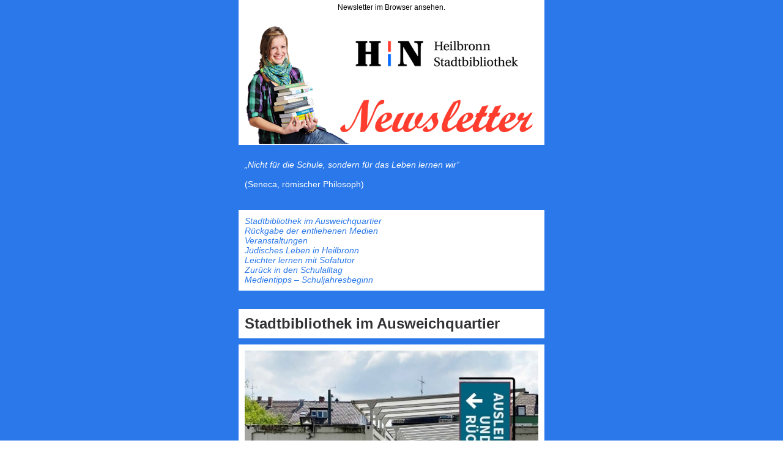

--- FILE ---
content_type: text/html
request_url: https://nl.kulturkurier.de/list/443/newsletter/92289/
body_size: 93458
content:
<!DOCTYPE html PUBLIC "-//W3C//DTD XHTML 1.0 Strict//EN" "http://www.w3.org/TR/xhtml1/DTD/xhtml1-strict.dtd"> <html lang="de" xmlns="http://www.w3.org/1999/xhtml" xmlns:v="urn:schemas-microsoft-com:vml" xmlns:o="urn:schemas-microsoft-com:office:office"> <head> <!--[if gte mso 9]><xml>
     <o:OfficeDocumentSettings>
      <o:AllowPNG/>
      <o:PixelsPerInch>96</o:PixelsPerInch>
     </o:OfficeDocumentSettings>
    </xml><![endif]--> <title></title> <meta http-equiv="Content-Type" content="text/html; charset=UTF-8"/> <meta name="viewport" content="width=device-width,initial-scale=1"/> <style type="text/css">a,body,table,td{-webkit-text-size-adjust:100%;-ms-text-size-adjust:100%}table,td{mso-table-lspace:0;mso-table-rspace:0}img{-ms-interpolation-mode:bicubic}img{border:0;height:auto;line-height:100%;outline:0;text-decoration:none}table{border-collapse:collapse!important}body{height:100%!important;margin:0!important;padding:0!important;width:100%!important}a[x-apple-data-detectors]{color:inherit!important;text-decoration:none!important;font-size:inherit!important;font-family:inherit!important;font-weight:inherit!important;line-height:inherit!important}@media screen and (max-width:500px){.wrapper{width:100%!important;max-width:100%!important}.mobile-hide{display:none!important}.img-max{max-width:100%!important;width:100%!important;height:auto!important}.responsive-table{width:100%!important}.responsive_image,img[class=responsive_image]{width:100%!important}.responsive_column_table,table[class=responsive_column_table]{width:100%!important;max-width:100%!important}.content_table,table[class=content_table]{width:100%!important}.button,table[class=button],td[class=button]{width:100%}.sm-hide,table[class=sm-hide]{display:none!important}.sm-show,table[class=sm-show]{display:table!important}}table,td{border:none;mso-table-lspace:0;mso-table-rspace:0;border-collapse:collapse}p:first-child{margin-top:0}</style> </head> <body> <table width="100%" align="center" border="0" cellspacing="0" cellpadding="0" bgcolor="#2a78e9"> <tr> <td> <table border="0" cellspacing="0" cellpadding="0" width="100%"> <tr> <td align="center" valign="middle"> <table width="100%" border="0" cellspacing="0" cellpadding="0" style="max-width:500px" bgcolor="#ffffff"> <tr> <td style="text-align:center"> <a style="margin:0;font-family:Arial;font-size:12px;color:#000;text-decoration:none;line-height:2" href=""> Newsletter im Browser ansehen. </a> </td> </tr> </table> </td> </tr> </table> <!--[if (gte mso 9)|(IE)]>
        <table align="center" border="0" cellspacing="0" cellpadding="0" width="500">
        <tr>
        <td align="center" valign="top" width="500">
        <![endif]--> <table align="center" border="0" cellpadding="0" cellspacing="0" width="100%" class="content_table" style="max-width:500px;border-collapse:collapse;margin:auto;padding:0"> <tr> <td> <table border="0" cellspacing="0" cellpadding="0" width="100%"> <tr> <td align="center" valign="middle" bgcolor="#ffffff"> <table width="100%" border="0" cellspacing="0" cellpadding="0"> <tr> <td align="center" style="line-height:0;font-size:0"> <img style="outline:0;text-decoration:none;-ms-interpolation-mode:bicubic;max-width:500px;display:block" width="500" class="responsive_image" src="https://static.kulturkurier.de/339/thumbs/original/7508110aa94eabf4272f8a8f2fe4db8eb7bee86c/Newsletter Maedchen 500.png"/> </td> </tr> </table> </td> </tr> </table> </td> </tr> <tr> <td> <table border="0" cellspacing="0" cellpadding="0" width="100%"> <tr> <!--[if mso]>
                  <table width="100%" align="center" border="0" cellspacing="0" cellpadding="0" >
                  <tr>
                    <td width="10" style="line-height: 0; font-size: 0;">&nbsp;</td>
                  </tr>
                  </table>
                  <![endif]--> <td width="10" style="line-height:0;font-size:0">&nbsp;</td> <td> <table border="0" cellspacing="0" cellpadding="0" width="100%" bgcolor="#0b16d1"> <tr> <td align="center" valign="middle"> <table width="100%" border="0" cellspacing="0" cellpadding="0"> <tr> <td height="" bgcolor="#0b16d1" style="line-height:0;font-size:0">&nbsp;</td> </tr> </table> </td> </tr> </table> </td> <td width="10" style="line-height:0;font-size:0">&nbsp;</td> </tr> </table> </td> </tr> <tr> <td> <table border="0" cellspacing="0" cellpadding="0" width="100%"> <tr> <td> <table border="0" cellspacing="0" cellpadding="0" width="100%" bgcolor="#2a78e9"> <tr> <td align="center" valign="middle" style="padding-top:10px;padding-right:10px;padding-bottom:10px;padding-left:10px"> <table width="100%" border="0" cellspacing="0" cellpadding="0"> <tr> <td style="margin:0;font-family:Arial,Helvetica,sans-serif;font-size:14px;line-height:1.2em;color:#fff;text-decoration:none;overflow-wrap:break-word;word-wrap:break-word;word-break:break-word;-ms-hyphens:auto;-moz-hyphens:auto;-webkit-hyphens:auto;hyphens:auto"> <a name="block_674236"></a> <p style="color:#fff;font-family:Arial,Helvetica,sans-serif;line-height:1.2;font-size:#fff"><em>„Nicht für die Schule, sondern für das Leben lernen wir“<br><br></em>(Seneca, römischer Philosoph)</p> </td> </tr> </table> </td> </tr> </table> </td> </tr> </table> </td> </tr> <tr> <td> <table border="0" cellspacing="0" cellpadding="0" width="100%"> <!--[if mso]>
                <![endif]--> <tr> <td height="10px" colspan="3" style="line-height:0;font-size:0;height:10px">&nbsp;</td> </tr> <tr> <!--[if mso]>
                  <table width="100%" align="center" border="0" cellspacing="0" cellpadding="0" >
                  <tr>
                    <td width="10" style="line-height: 0; font-size: 0;">&nbsp;</td>
                  </tr>
                  </table>
                  <![endif]--> <td width="10" style="line-height:0;font-size:0">&nbsp;</td> <td> <table border="0" cellspacing="0" cellpadding="0" width="100%" bgcolor="#140689"> <tr> <td align="center" valign="middle"> <table width="100%" border="0" cellspacing="0" cellpadding="0"> <tr> <td height="" bgcolor="#0b16d1" style="line-height:0;font-size:0">&nbsp;</td> </tr> </table> </td> </tr> </table> </td> <td width="10" style="line-height:0;font-size:0">&nbsp;</td> </tr> </table> </td> </tr> <tr> <td> <table border="0" cellspacing="0" cellpadding="0" width="100%"> <tr> <td> <table border="0" cellspacing="0" cellpadding="0" width="100%" bgcolor="#ffffff"> <tr> <td style="padding-top:10px;padding-bottom:10px;padding-left:10px" align="center" valign="middle"> <table width="100%" border="0" cellspacing="0" cellpadding="0"> <tr> <td style="font-family:Arial,Helvetica,sans-serif;font-size:14px;line-height:1.2em;color:#2a78e9;text-align:left;font-style:italic;text-decoration:none;overflow-wrap:break-word;word-wrap:break-word;word-break:break-word;-ms-hyphens:auto;-moz-hyphens:auto;-webkit-hyphens:auto;hyphens:auto"> <a href="#block_674244" style="font-family:Arial,Helvetica,sans-serif;font-size:14px;line-height:1.2em;color:#2a78e9;text-align:left;font-style:italic;text-decoration:none;overflow-wrap:break-word;word-wrap:break-word;word-break:break-word;-ms-hyphens:auto;-moz-hyphens:auto;-webkit-hyphens:auto;hyphens:auto">Stadtbibliothek im Ausweichquartier</a><br> <a href="#block_682256" style="font-family:Arial,Helvetica,sans-serif;font-size:14px;line-height:1.2em;color:#2a78e9;text-align:left;font-style:italic;text-decoration:none;overflow-wrap:break-word;word-wrap:break-word;word-break:break-word;-ms-hyphens:auto;-moz-hyphens:auto;-webkit-hyphens:auto;hyphens:auto">Rückgabe der entliehenen Medien</a><br> <a href="#block_674257" style="font-family:Arial,Helvetica,sans-serif;font-size:14px;line-height:1.2em;color:#2a78e9;text-align:left;font-style:italic;text-decoration:none;overflow-wrap:break-word;word-wrap:break-word;word-break:break-word;-ms-hyphens:auto;-moz-hyphens:auto;-webkit-hyphens:auto;hyphens:auto">Veranstaltungen</a><br> <a href="#block_680868" style="font-family:Arial,Helvetica,sans-serif;font-size:14px;line-height:1.2em;color:#2a78e9;text-align:left;font-style:italic;text-decoration:none;overflow-wrap:break-word;word-wrap:break-word;word-break:break-word;-ms-hyphens:auto;-moz-hyphens:auto;-webkit-hyphens:auto;hyphens:auto">Jüdisches Leben in Heilbronn</a><br> <a href="#block_676594" style="font-family:Arial,Helvetica,sans-serif;font-size:14px;line-height:1.2em;color:#2a78e9;text-align:left;font-style:italic;text-decoration:none;overflow-wrap:break-word;word-wrap:break-word;word-break:break-word;-ms-hyphens:auto;-moz-hyphens:auto;-webkit-hyphens:auto;hyphens:auto">Leichter lernen mit Sofatutor </a><br> <a href="#block_681542" style="font-family:Arial,Helvetica,sans-serif;font-size:14px;line-height:1.2em;color:#2a78e9;text-align:left;font-style:italic;text-decoration:none;overflow-wrap:break-word;word-wrap:break-word;word-break:break-word;-ms-hyphens:auto;-moz-hyphens:auto;-webkit-hyphens:auto;hyphens:auto">Zurück in den Schulalltag</a><br> <a href="#block_674240" style="font-family:Arial,Helvetica,sans-serif;font-size:14px;line-height:1.2em;color:#2a78e9;text-align:left;font-style:italic;text-decoration:none;overflow-wrap:break-word;word-wrap:break-word;word-break:break-word;-ms-hyphens:auto;-moz-hyphens:auto;-webkit-hyphens:auto;hyphens:auto">Medientipps – Schuljahresbeginn</a><br> </td> </tr> </table> </td> </tr> </table> </td> </tr> </table> </td> </tr> <tr> <td> <table border="0" cellspacing="0" cellpadding="0" width="100%"> <tr> <!--[if mso]>
                  <table width="100%" align="center" border="0" cellspacing="0" cellpadding="0" >
                  <tr>
                    <td width="10" style="line-height: 0; font-size: 0;">&nbsp;</td>
                  </tr>
                  </table>
                  <![endif]--> <td width="10" style="line-height:0;font-size:0">&nbsp;</td> <td> <table border="0" cellspacing="0" cellpadding="0" width="100%" bgcolor="#140689"> <tr> <td align="center" valign="middle"> <table width="100%" border="0" cellspacing="0" cellpadding="0"> <tr> <td height="" bgcolor="#0b16d1" style="line-height:0;font-size:0">&nbsp;</td> </tr> </table> </td> </tr> </table> </td> <td width="10" style="line-height:0;font-size:0">&nbsp;</td> </tr> <!--[if mso]>
                <table  height="30px" width="100%" align="center" border="0" cellspacing="0" cellpadding="0"  >
                <tr height="30px">
                  <td height="30" colspan="3"
                    style="line-height: 0; font-size: 0; height: 30px">&nbsp;</td>
                </tr>
                </table>
                <![endif]--> <tr> <td height="30" colspan="3" style="line-height:0;font-size:0;height:30px">&nbsp;</td> </tr> </table> </td> </tr> <tr> <td> <table border="0" cellspacing="0" cellpadding="0" width="100%"> <tr> <td> <table border="0" cellspacing="0" cellpadding="0" width="100%" bgcolor="#ffffff"> <tr> <td align="center" valign="middle" style="padding-top:10px;padding-right:10px;padding-bottom:10px;padding-left:10px"> <table width="100%" border="0" cellspacing="0" cellpadding="0"> <tr> <td style="margin:0;font-family:Arial,Helvetica,sans-serif;font-size:24px;color:#323235;font-weight:700;text-decoration:none;overflow-wrap:break-word;word-wrap:break-word;word-break:break-word;-ms-hyphens:auto;-moz-hyphens:auto;-webkit-hyphens:auto;hyphens:auto"> <a name="block_674244"></a> Stadtbibliothek im Ausweichquartier </td> </tr> </table> </td> </tr> </table> </td> </tr> </table> </td> </tr> <tr> <td> <table border="0" cellspacing="0" cellpadding="0" width="100%"> <!--[if mso]>
                <![endif]--> <tr> <td height="10px" colspan="3" style="line-height:0;font-size:0;height:10px">&nbsp;</td> </tr> <tr> <!--[if mso]>
                  <table width="100%" align="center" border="0" cellspacing="0" cellpadding="0" >
                  <tr>
                    <td width="10" style="line-height: 0; font-size: 0;">&nbsp;</td>
                  </tr>
                  </table>
                  <![endif]--> <td width="10" style="line-height:0;font-size:0">&nbsp;</td> <td> <table border="0" cellspacing="0" cellpadding="0" width="100%" bgcolor="#140689"> <tr> <td align="center" valign="middle"> <table width="100%" border="0" cellspacing="0" cellpadding="0"> <tr> <td height="" bgcolor="#0b16d1" style="line-height:0;font-size:0">&nbsp;</td> </tr> </table> </td> </tr> </table> </td> <td width="10" style="line-height:0;font-size:0">&nbsp;</td> </tr> </table> </td> </tr> <tr> <td> <table border="0" cellspacing="0" cellpadding="0" width="100%"> <tr> <td> <table border="0" cellspacing="0" cellpadding="0" width="100%" bgcolor="#ffffff"> <tr> <td align="center" style="padding-top:10px;padding-right:10px;padding-bottom:10px;padding-left:10px"> <table border="0" cellpadding="0" cellspacing="0" align="left" width="100%" class="responsive_column_table"> <tr> <td style="line-height:0;font-size:0" valign="top" class="responsive_column_table"> <a href="https://nl.kulturkurier.de/goto?clientId=339&listId=443&newsletterId=92289&sendingId=129946&trackingUrlId=1181599" target="_blank"> <img width="480" style="width:480px;outline:0;text-decoration:none;-ms-interpolation-mode:bicubic;display:block" class="responsive_image" src="https://static.kulturkurier.de/339/thumbs/large/04f732c6f9617c684d69aef18ed3f242eb0f00f2/Ausleihe Rueckgabe im Container.jpg"/> </a> </td> </tr> </table> </td> </tr> </table> </td> </tr> </table> </td> </tr> <tr> <td> <table border="0" cellspacing="0" cellpadding="0" width="100%"> <tr> <td> <table border="0" cellspacing="0" cellpadding="0" width="100%" bgcolor="#ffffff"> <tr> <td align="center" valign="middle" style="padding-right:10px;padding-bottom:10px;padding-left:10px"> <table width="100%" border="0" cellspacing="0" cellpadding="0"> <tr> <td style="margin:0;font-family:Arial,Helvetica,sans-serif;font-size:14px;line-height:1.2em;color:#000;text-decoration:none;overflow-wrap:break-word;word-wrap:break-word;word-break:break-word;-ms-hyphens:auto;-moz-hyphens:auto;-webkit-hyphens:auto;hyphens:auto"> <a name="block_680618"></a> <p style="color:#000;font-family:Arial,Helvetica,sans-serif;line-height:1.2;font-size:#000">Das Ausweichquartier in der <a href="https://nl.kulturkurier.de/goto?clientId=339&listId=443&newsletterId=92289&sendingId=129946&trackingUrlId=1181597" target="_blank" rel="noopener" style="color:#2a78e9">Dammstraße 14</a> bei der Dammschule ist geöffnet:</p> <p style="color:#000;font-family:Arial,Helvetica,sans-serif;line-height:1.2;font-size:#000">Dienstag bis Freitag 11-19 Uhr<br>Samstag 10-14 Uhr</p> <p style="color:#000;font-family:Arial,Helvetica,sans-serif;line-height:1.2;font-size:#000"><br><strong>Videos zum Auswählen und Abholen im Ausweichquartier:</strong></p> <p style="color:#000;font-family:Arial,Helvetica,sans-serif;line-height:1.2;font-size:#000"><a href="https://nl.kulturkurier.de/goto?clientId=339&listId=443&newsletterId=92289&sendingId=129946&trackingUrlId=1181600" target="_blank" rel="noopener" style="color:#2a78e9">Vormerken über die App der Stadtbibliothek</a><br>Hier wird am Beispiel der Android-App gezeigt, wie Sie Ihre gewünschten Titel bestellen. Nutzen Sie bitte immer die neueste Version der App.&nbsp;</p> <p style="color:#000;font-family:Arial,Helvetica,sans-serif;line-height:1.2;font-size:#000"><a href="https://nl.kulturkurier.de/goto?clientId=339&listId=443&newsletterId=92289&sendingId=129946&trackingUrlId=1181601" target="_blank" rel="noopener" style="color:#2a78e9">Vormerken im Katalog</a> <br>Hier wird das Bestellen am PC über den Browser gezeigt.</p> <p style="color:#000;font-family:Arial,Helvetica,sans-serif;line-height:1.2;font-size:#000">Sind Ihre vorgemerkten Medien verfügbar, können diese am Folgetag abgeholt werden.</p> <p style="color:#000;font-family:Arial,Helvetica,sans-serif;line-height:1.2;font-size:#000"><a href="https://nl.kulturkurier.de/goto?clientId=339&listId=443&newsletterId=92289&sendingId=129946&trackingUrlId=1181599" target="_blank" rel="noopener" style="color:#2a78e9">Mehr lesen</a></p> </td> </tr> </table> </td> </tr> </table> </td> </tr> </table> </td> </tr> <tr> <td> <table border="0" cellspacing="0" cellpadding="0" width="100%"> <tr> <!--[if mso]>
                  <table width="100%" align="center" border="0" cellspacing="0" cellpadding="0" >
                  <tr>
                    <td width="10" style="line-height: 0; font-size: 0;">&nbsp;</td>
                  </tr>
                  </table>
                  <![endif]--> <td width="10" style="line-height:0;font-size:0">&nbsp;</td> <td> <table border="0" cellspacing="0" cellpadding="0" width="100%" bgcolor="#140689"> <tr> <td align="center" valign="middle"> <table width="100%" border="0" cellspacing="0" cellpadding="0"> <tr> <td height="" bgcolor="#0b16d1" style="line-height:0;font-size:0">&nbsp;</td> </tr> </table> </td> </tr> </table> </td> <td width="10" style="line-height:0;font-size:0">&nbsp;</td> </tr> <!--[if mso]>
                <table  height="30px" width="100%" align="center" border="0" cellspacing="0" cellpadding="0"  >
                <tr height="30px">
                  <td height="30" colspan="3"
                    style="line-height: 0; font-size: 0; height: 30px">&nbsp;</td>
                </tr>
                </table>
                <![endif]--> <tr> <td height="30" colspan="3" style="line-height:0;font-size:0;height:30px">&nbsp;</td> </tr> </table> </td> </tr> <tr> <td> <table border="0" cellspacing="0" cellpadding="0" width="100%"> <tr> <td> <table border="0" cellspacing="0" cellpadding="0" width="100%" bgcolor="#ffffff"> <tr> <td align="center" valign="middle" style="padding-top:10px;padding-right:10px;padding-bottom:10px;padding-left:10px"> <table width="100%" border="0" cellspacing="0" cellpadding="0"> <tr> <td style="margin:0;font-family:Arial,Helvetica,sans-serif;font-size:24px;color:#323235;font-weight:700;text-decoration:none;overflow-wrap:break-word;word-wrap:break-word;word-break:break-word;-ms-hyphens:auto;-moz-hyphens:auto;-webkit-hyphens:auto;hyphens:auto"> <a name="block_682256"></a> Rückgabe der entliehenen Medien </td> </tr> </table> </td> </tr> </table> </td> </tr> </table> </td> </tr> <tr> <td> <table border="0" cellspacing="0" cellpadding="0" width="100%"> <!--[if mso]>
                <![endif]--> <tr> <td height="10px" colspan="3" style="line-height:0;font-size:0;height:10px">&nbsp;</td> </tr> <tr> <!--[if mso]>
                  <table width="100%" align="center" border="0" cellspacing="0" cellpadding="0" >
                  <tr>
                    <td width="10" style="line-height: 0; font-size: 0;">&nbsp;</td>
                  </tr>
                  </table>
                  <![endif]--> <td width="10" style="line-height:0;font-size:0">&nbsp;</td> <td> <table border="0" cellspacing="0" cellpadding="0" width="100%" bgcolor="#140689"> <tr> <td align="center" valign="middle"> <table width="100%" border="0" cellspacing="0" cellpadding="0"> <tr> <td height="" bgcolor="#140689" style="line-height:0;font-size:0">&nbsp;</td> </tr> </table> </td> </tr> </table> </td> <td width="10" style="line-height:0;font-size:0">&nbsp;</td> </tr> </table> </td> </tr> <tr> <td> <table border="0" cellspacing="0" cellpadding="0" width="100%"> <tr> <td> <table border="0" cellspacing="0" cellpadding="0" width="100%" bgcolor="#ffffff"> <tr> <td align="center" valign="middle" style="padding-right:10px;padding-bottom:10px;padding-left:10px"> <table width="100%" border="0" cellspacing="0" cellpadding="0"> <tr> <td style="margin:0;font-family:Arial,Helvetica,sans-serif;font-size:14px;line-height:1.2em;color:#000;text-decoration:none;overflow-wrap:break-word;word-wrap:break-word;word-break:break-word;-ms-hyphens:auto;-moz-hyphens:auto;-webkit-hyphens:auto;hyphens:auto"> <a name="block_682259"></a> <p style="color:#000;font-family:Arial,Helvetica,sans-serif;line-height:1.2;font-size:#000">Im Ausweichquartier nehmen wir während der Öffnungszeiten entliehene Medien aus dem K3 zurück. Eine Rückgabekiste außerhalb der Öffnungszeiten ist dort nicht vorhanden.&nbsp;<br>Bitte beachten Sie, dass Exemplare aus dem K3 nicht in den Zweigstellen zurückgegeben werden können.</p> <p style="color:#000;font-family:Arial,Helvetica,sans-serif;line-height:1.2;font-size:#000">Medien aus den Zweigstellen Biberach und Böckingen sowie robi können wir im Ausweichquartier leider nicht annehmen. Bitte geben Sie diese Exemplare jeweils dort zurück, wo Sie sie entliehen haben.</p> </td> </tr> </table> </td> </tr> </table> </td> </tr> </table> </td> </tr> <tr> <td> <table border="0" cellspacing="0" cellpadding="0" width="100%"> <tr> <!--[if mso]>
                  <table width="100%" align="center" border="0" cellspacing="0" cellpadding="0" >
                  <tr>
                    <td width="10" style="line-height: 0; font-size: 0;">&nbsp;</td>
                  </tr>
                  </table>
                  <![endif]--> <td width="10" style="line-height:0;font-size:0">&nbsp;</td> <td> <table border="0" cellspacing="0" cellpadding="0" width="100%" bgcolor="#140689"> <tr> <td align="center" valign="middle"> <table width="100%" border="0" cellspacing="0" cellpadding="0"> <tr> <td height="" bgcolor="#0b16d1" style="line-height:0;font-size:0">&nbsp;</td> </tr> </table> </td> </tr> </table> </td> <td width="10" style="line-height:0;font-size:0">&nbsp;</td> </tr> <!--[if mso]>
                <table  height="30px" width="100%" align="center" border="0" cellspacing="0" cellpadding="0"  >
                <tr height="30px">
                  <td height="30" colspan="3"
                    style="line-height: 0; font-size: 0; height: 30px">&nbsp;</td>
                </tr>
                </table>
                <![endif]--> <tr> <td height="30" colspan="3" style="line-height:0;font-size:0;height:30px">&nbsp;</td> </tr> </table> </td> </tr> <tr> <td> <table border="0" cellspacing="0" cellpadding="0" width="100%"> <tr> <td> <table border="0" cellspacing="0" cellpadding="0" width="100%" bgcolor="#ffffff"> <tr> <td align="center" valign="middle" style="padding-top:10px;padding-right:10px;padding-bottom:10px;padding-left:10px"> <table width="100%" border="0" cellspacing="0" cellpadding="0"> <tr> <td style="margin:0;font-family:Arial,Helvetica,sans-serif;font-size:24px;color:#323235;font-weight:700;text-decoration:none;overflow-wrap:break-word;word-wrap:break-word;word-break:break-word;-ms-hyphens:auto;-moz-hyphens:auto;-webkit-hyphens:auto;hyphens:auto"> <a name="block_674257"></a> Veranstaltungen </td> </tr> </table> </td> </tr> </table> </td> </tr> </table> </td> </tr> <tr> <td> <table border="0" cellspacing="0" cellpadding="0" width="100%"> <!--[if mso]>
                <![endif]--> <tr> <td height="10px" colspan="3" style="line-height:0;font-size:0;height:10px">&nbsp;</td> </tr> <tr> <!--[if mso]>
                  <table width="100%" align="center" border="0" cellspacing="0" cellpadding="0" >
                  <tr>
                    <td width="10" style="line-height: 0; font-size: 0;">&nbsp;</td>
                  </tr>
                  </table>
                  <![endif]--> <td width="10" style="line-height:0;font-size:0">&nbsp;</td> <td> <table border="0" cellspacing="0" cellpadding="0" width="100%" bgcolor="#140689"> <tr> <td align="center" valign="middle"> <table width="100%" border="0" cellspacing="0" cellpadding="0"> <tr> <td height="" bgcolor="#140689" style="line-height:0;font-size:0">&nbsp;</td> </tr> </table> </td> </tr> </table> </td> <td width="10" style="line-height:0;font-size:0">&nbsp;</td> </tr> </table> </td> </tr> <tr> <td> <table border="0" cellspacing="0" cellpadding="0" width="100%"> <tr> <td> <table border="0" cellspacing="0" cellpadding="0" width="100%" bgcolor="#ffffff"> <tr> <td align="center" style="padding-top:10px;padding-right:10px;padding-bottom:10px;padding-left:10px"> <table border="0" cellpadding="0" cellspacing="0" align="left" width="100%" class="responsive_column_table"> <tr> <td style="line-height:0;font-size:0" valign="top" class="responsive_column_table"> <a href="https://nl.kulturkurier.de/goto?clientId=339&listId=443&newsletterId=92289&sendingId=129946&trackingUrlId=1181602" target="_blank"> <img width="480" style="width:480px;outline:0;text-decoration:none;-ms-interpolation-mode:bicubic;display:block" class="responsive_image" src="https://static.kulturkurier.de/339/thumbs/large/307218d680e12aeb8e4fbad53a2ac762ac500691/senioren-mit-tablet.png"/> </a> </td> </tr> </table> </td> </tr> </table> </td> </tr> </table> </td> </tr> <tr> <td> <table border="0" cellspacing="0" cellpadding="0" width="100%"> <tr> <td> <table border="0" cellspacing="0" cellpadding="0" width="100%" bgcolor="#ffffff"> <tr> <td align="center" valign="middle" style="padding-right:10px;padding-bottom:10px;padding-left:10px"> <table width="100%" border="0" cellspacing="0" cellpadding="0"> <tr> <td style="margin:0;font-family:Arial,Helvetica,sans-serif;font-size:14px;line-height:1.2em;color:#000;text-decoration:none;overflow-wrap:break-word;word-wrap:break-word;word-break:break-word;-ms-hyphens:auto;-moz-hyphens:auto;-webkit-hyphens:auto;hyphens:auto"> <a name="block_674267"></a> <p style="color:#000;font-family:Arial,Helvetica,sans-serif;line-height:1.2;font-size:#000"><strong>VHS-Schulung Digitale Angebote<br></strong>Do., 22.09.2022, 17:30 - 19 Uhr<br>VHS im Deutschhof, Raum 301</p> <p style="color:#000;font-family:Arial,Helvetica,sans-serif;line-height:1.2;font-size:#000">Wollten Sie sich schon immer über die Online-Zeitungen, eBooks, Sprachkurse, Datenbanken, Filme und Musik der Stadtbibliothek informieren?<br>In einer Präsentation geben Mitarbeiterinnen der Stadtbibliothek einen Überblick über die vielfältigen Nutzungsmöglichkeiten, die Sie von zuhause aus haben – kostenlos mit Ihrem Bibliotheksausweis. Erfahren Sie, wie die digitalen Angebote funktionieren und welche Geräte dafür geeignet sind.</p> <p style="color:#000;font-family:Arial,Helvetica,sans-serif;line-height:1.2;font-size:#000">Benötigen Sie Unterstützung bei der Einrichtung Ihrer Geräte? Gerne können Sie Ihr Tablet, Smartphone, Laptop oder Ihren eBook-Reader mitbringen.</p> <p style="color:#000;font-family:Arial,Helvetica,sans-serif;line-height:1.2;font-size:#000">Ohne Anmeldung</p> </td> </tr> </table> </td> </tr> </table> </td> </tr> </table> </td> </tr> <tr> <td> <table border="0" cellspacing="0" cellpadding="0" width="100%"> <!--[if mso]>
                <![endif]--> <tr> <td height="10px" colspan="3" style="line-height:0;font-size:0;height:10px">&nbsp;</td> </tr> <tr> <!--[if mso]>
                  <table width="100%" align="center" border="0" cellspacing="0" cellpadding="0" >
                  <tr>
                    <td width="10" style="line-height: 0; font-size: 0;">&nbsp;</td>
                  </tr>
                  </table>
                  <![endif]--> <td width="10" style="line-height:0;font-size:0">&nbsp;</td> <td> <table border="0" cellspacing="0" cellpadding="0" width="100%" bgcolor="#140689"> <tr> <td align="center" valign="middle"> <table width="100%" border="0" cellspacing="0" cellpadding="0"> <tr> <td height="" bgcolor="#140689" style="line-height:0;font-size:0">&nbsp;</td> </tr> </table> </td> </tr> </table> </td> <td width="10" style="line-height:0;font-size:0">&nbsp;</td> </tr> </table> </td> </tr> <tr> <td> <table border="0" cellspacing="0" cellpadding="0" width="100%"> <tr> <td> <table border="0" cellspacing="0" cellpadding="0" width="100%" bgcolor="#ffffff"> <tr> <td align="center" style="padding-top:10px;padding-right:10px;padding-bottom:10px;padding-left:10px"> <table border="0" cellpadding="0" cellspacing="0" align="left" width="100%" class="responsive_column_table"> <tr> <td style="line-height:0;font-size:0" valign="top" class="responsive_column_table"> <a href="https://nl.kulturkurier.de/goto?clientId=339&listId=443&newsletterId=92289&sendingId=129946&trackingUrlId=1181603" target="_blank"> <img width="480" style="width:480px;outline:0;text-decoration:none;-ms-interpolation-mode:bicubic;display:block" class="responsive_image" src="https://static.kulturkurier.de/339/thumbs/large/d9727e247f17a36c46d4954ece8862967bae618d/csm_susanne-andress_28c8760169.jpg"/> </a> </td> </tr> </table> </td> </tr> </table> </td> </tr> </table> </td> </tr> <tr> <td> <table border="0" cellspacing="0" cellpadding="0" width="100%"> <tr> <td> <table border="0" cellspacing="0" cellpadding="0" width="100%" bgcolor="#ffffff"> <tr> <td align="center" valign="middle" style="padding-right:10px;padding-bottom:10px;padding-left:10px"> <table width="100%" border="0" cellspacing="0" cellpadding="0"> <tr> <td style="margin:0;font-family:Arial,Helvetica,sans-serif;font-size:14px;line-height:1.2em;color:#000;text-decoration:none;overflow-wrap:break-word;word-wrap:break-word;word-break:break-word;-ms-hyphens:auto;-moz-hyphens:auto;-webkit-hyphens:auto;hyphens:auto"> <a name="block_679811"></a> <p style="color:#000;font-family:Arial,Helvetica,sans-serif;line-height:1.2;font-size:#000"><strong>An Worten wachsen – miteinander lesen<br></strong>Mi., 28.09.2022, 19 Uhr<br>Stadtteilbibliothek Böckingen</p> <p style="color:#000;font-family:Arial,Helvetica,sans-serif;line-height:1.2;font-size:#000">Das Konzept des SHARED READING basiert auf der einfachen&nbsp;aber kraftvollen Idee, Worte auf sich wirken zu lassen.&nbsp;Gemeinsam lassen wir uns von Geschichten und Gedichten leiten und erleben dabei eine Wirkung, die wohltut.&nbsp;„An Worten wachsen“ ist eine erprobte Methode, in einer Atmosphäre unangestrengter Offenheit die Wirkung von Literatur zu erleben.&nbsp;Wer zuhört, gehört bereits dazu.<br>Wie es funktioniert: Menschen kommen in einem geschützten&nbsp;Raum zusammen, um gemeinsam eine Geschichte und&nbsp;ein Gedicht laut zu lesen. Dabei halten sie inne, um nachzudenken&nbsp;und über das Gelesene und seine Wirkung zu sprechen.<br>Es ist kein Vorwissen nötig, alle können mitmachen.&nbsp;</p> <p style="color:#000;font-family:Arial,Helvetica,sans-serif;line-height:1.2;font-size:#000">Die passionierte Literaturliebhaberin und Buchhändlerin&nbsp;Susanne Andreß sucht die Texte aus, führt durch den Abend&nbsp;und begleitet die Gespräche.</p> <p style="color:#000;font-family:Arial,Helvetica,sans-serif;line-height:1.2;font-size:#000">Anmeldung:&nbsp;<a href="mailto:stadtteilbibliothek.boeckingen@heilbronn.de" target="_blank" rel="noopener" style="color:#2a78e9">stadtteilbibliothek.boeckingen@heilbronn.de</a></p> </td> </tr> </table> </td> </tr> </table> </td> </tr> </table> </td> </tr> <tr> <td> <table border="0" cellspacing="0" cellpadding="0" width="100%"> <tr> <!--[if mso]>
                  <table width="100%" align="center" border="0" cellspacing="0" cellpadding="0" >
                  <tr>
                    <td width="10" style="line-height: 0; font-size: 0;">&nbsp;</td>
                  </tr>
                  </table>
                  <![endif]--> <td width="10" style="line-height:0;font-size:0">&nbsp;</td> <td> <table border="0" cellspacing="0" cellpadding="0" width="100%" bgcolor="#140689"> <tr> <td align="center" valign="middle"> <table width="100%" border="0" cellspacing="0" cellpadding="0"> <tr> <td height="" bgcolor="#0b16d1" style="line-height:0;font-size:0">&nbsp;</td> </tr> </table> </td> </tr> </table> </td> <td width="10" style="line-height:0;font-size:0">&nbsp;</td> </tr> <!--[if mso]>
                <table  height="30px" width="100%" align="center" border="0" cellspacing="0" cellpadding="0"  >
                <tr height="30px">
                  <td height="30" colspan="3"
                    style="line-height: 0; font-size: 0; height: 30px">&nbsp;</td>
                </tr>
                </table>
                <![endif]--> <tr> <td height="30" colspan="3" style="line-height:0;font-size:0;height:30px">&nbsp;</td> </tr> </table> </td> </tr> <tr> <td> <table border="0" cellspacing="0" cellpadding="0" width="100%"> <tr> <td> <table border="0" cellspacing="0" cellpadding="0" width="100%" bgcolor="#ffffff"> <tr> <td style="padding-top:10px;padding-right:10px;padding-bottom:10px;padding-left:10px" align="center" valign="middle"> <!--[if (gte mso 9)|(IE)]>
                          <table align="center" border="0" cellspacing="0" cellpadding="0" width="480">
                          <tr>
                          <td align="left" valign="top" width="240">
                          <![endif]--> <table border="0" cellpadding="0" cellspacing="0" align="left" width="240" style="width:240px" class="responsive_column_table"> <tr> <td> <table border="0" cellspacing="0" cellpadding="0" width="100%" bgcolor="#ffffff"> <tr> <td align="center" style="padding-top:10px;padding-left:10px"> <table border="0" cellpadding="0" cellspacing="0" align="left" width="100%" class="responsive_column_table"> <tr> <td style="line-height:0;font-size:0" valign="top" class="responsive_column_table"> <a href="https://nl.kulturkurier.de/goto?clientId=339&listId=443&newsletterId=92289&sendingId=129946&trackingUrlId=1181604" target="_blank"> <img width="210" style="width:210px;outline:0;text-decoration:none;-ms-interpolation-mode:bicubic;display:block" class="responsive_image" src="https://static.kulturkurier.de/339/thumbs/large/22f28ec3caf6c5a4d76f1ea92c748f541596ae1a/Cover Programmheft 10-2022.jpg"/> </a> </td> </tr> </table> </td> </tr> </table> </td> </tr> </table> <!--[if (gte mso 9)|(IE)]>
                          </td>
                          <td>
                          <![endif]--> <table border="0" cellpadding="0" cellspacing="0" align="left" width="5" height="1" style="width:5px;height:1px" class="sm-hide"> <tr> <td style="line-height:0;font-size:0">&nbsp;</td> </tr> </table> <table border="0" cellpadding="0" cellspacing="0" align="left" height="5" style="width:100%;height:5px;display:none" class="sm-show"> <tr> <td width="5" style="width:5px;line-height:0;font-size:0">&nbsp;</td> </tr> </table> <!--[if (gte mso 9)|(IE)]>
                          </td>
                          <td align="right" valign="top" width="240">
                          <![endif]--> <table border="0" cellpadding="0" cellspacing="0" align="left" width="240" style="width:240px" class="responsive_column_table"> <tr> <td> <table border="0" cellspacing="0" cellpadding="0" width="100%" bgcolor="#ffffff"> <tr> <td align="center" valign="middle" style="padding-top:10px;padding-left:10px"> <table width="100%" border="0" cellspacing="0" cellpadding="0"> <tr> <td style="margin:0;font-family:Arial,Helvetica,sans-serif;font-size:14px;line-height:1.2em;color:#000;text-decoration:none;overflow-wrap:break-word;word-wrap:break-word;word-break:break-word;-ms-hyphens:auto;-moz-hyphens:auto;-webkit-hyphens:auto;hyphens:auto"> <a name="block_674261"></a> <p style="color:#000;font-family:Arial,Helvetica,sans-serif;line-height:1.2;font-size:#000">Das neue Programmheft der Stadtbibliothek ist veröffentlicht.</p> <p style="color:#000;font-family:Arial,Helvetica,sans-serif;line-height:1.2;font-size:#000">Zum Download einfach auf das Coverbild klicken.</p> </td> </tr> </table> </td> </tr> </table> </td> </tr> </table> <!--[if (gte mso 9)|(IE)]>
                          </table>
                          <![endif]--> </td> </tr> </table> </td> </tr> </table> </td> </tr> <tr> <td> <table border="0" cellspacing="0" cellpadding="0" width="100%"> <tr> <!--[if mso]>
                  <table width="100%" align="center" border="0" cellspacing="0" cellpadding="0" >
                  <tr>
                    <td width="10" style="line-height: 0; font-size: 0;">&nbsp;</td>
                  </tr>
                  </table>
                  <![endif]--> <td width="10" style="line-height:0;font-size:0">&nbsp;</td> <td> <table border="0" cellspacing="0" cellpadding="0" width="100%" bgcolor="#140689"> <tr> <td align="center" valign="middle"> <table width="100%" border="0" cellspacing="0" cellpadding="0"> <tr> <td height="" bgcolor="#0b16d1" style="line-height:0;font-size:0">&nbsp;</td> </tr> </table> </td> </tr> </table> </td> <td width="10" style="line-height:0;font-size:0">&nbsp;</td> </tr> <!--[if mso]>
                <table  height="30px" width="100%" align="center" border="0" cellspacing="0" cellpadding="0"  >
                <tr height="30px">
                  <td height="30" colspan="3"
                    style="line-height: 0; font-size: 0; height: 30px">&nbsp;</td>
                </tr>
                </table>
                <![endif]--> <tr> <td height="30" colspan="3" style="line-height:0;font-size:0;height:30px">&nbsp;</td> </tr> </table> </td> </tr> <tr> <td> <table border="0" cellspacing="0" cellpadding="0" width="100%"> <tr> <td> <table border="0" cellspacing="0" cellpadding="0" width="100%" bgcolor="#ffffff"> <tr> <td align="center" valign="middle" style="padding-top:10px;padding-right:10px;padding-bottom:10px;padding-left:10px"> <table width="100%" border="0" cellspacing="0" cellpadding="0"> <tr> <td style="margin:0;font-family:Arial,Helvetica,sans-serif;font-size:24px;color:#323235;font-weight:700;text-decoration:none;overflow-wrap:break-word;word-wrap:break-word;word-break:break-word;-ms-hyphens:auto;-moz-hyphens:auto;-webkit-hyphens:auto;hyphens:auto"> <a name="block_680868"></a> Jüdisches Leben in Heilbronn </td> </tr> </table> </td> </tr> </table> </td> </tr> </table> </td> </tr> <tr> <td> <table border="0" cellspacing="0" cellpadding="0" width="100%"> <!--[if mso]>
                <![endif]--> <tr> <td height="10px" colspan="3" style="line-height:0;font-size:0;height:10px">&nbsp;</td> </tr> <tr> <!--[if mso]>
                  <table width="100%" align="center" border="0" cellspacing="0" cellpadding="0" >
                  <tr>
                    <td width="10" style="line-height: 0; font-size: 0;">&nbsp;</td>
                  </tr>
                  </table>
                  <![endif]--> <td width="10" style="line-height:0;font-size:0">&nbsp;</td> <td> <table border="0" cellspacing="0" cellpadding="0" width="100%" bgcolor="#140689"> <tr> <td align="center" valign="middle"> <table width="100%" border="0" cellspacing="0" cellpadding="0"> <tr> <td height="" bgcolor="#140689" style="line-height:0;font-size:0">&nbsp;</td> </tr> </table> </td> </tr> </table> </td> <td width="10" style="line-height:0;font-size:0">&nbsp;</td> </tr> </table> </td> </tr> <tr> <td> <table border="0" cellspacing="0" cellpadding="0" width="100%"> <tr> <td> <table border="0" cellspacing="0" cellpadding="0" width="100%" bgcolor="#ffffff"> <tr> <td align="center" style="padding-top:10px;padding-right:10px;padding-bottom:10px;padding-left:10px"> <table border="0" cellpadding="0" cellspacing="0" align="left" width="100%" class="responsive_column_table"> <tr> <td style="line-height:0;font-size:0" valign="top" class="responsive_column_table"> <a href="https://nl.kulturkurier.de/goto?clientId=339&listId=443&newsletterId=92289&sendingId=129946&trackingUrlId=1181605" target="_blank"> <img width="480" style="width:480px;outline:0;text-decoration:none;-ms-interpolation-mode:bicubic;display:block" class="responsive_image" src="https://static.kulturkurier.de/339/thumbs/large/ec27357376f1d4664365f07e6d4b0410b8347e69/1.jpg"/> </a> </td> </tr> </table> </td> </tr> </table> </td> </tr> </table> </td> </tr> <tr> <td> <table border="0" cellspacing="0" cellpadding="0" width="100%"> <tr> <td> <table border="0" cellspacing="0" cellpadding="0" width="100%" bgcolor="#ffffff"> <tr> <td align="center" valign="middle" style="padding-right:10px;padding-bottom:10px;padding-left:10px"> <table width="100%" border="0" cellspacing="0" cellpadding="0"> <tr> <td style="margin:0;font-family:Arial,Helvetica,sans-serif;font-size:14px;line-height:1.2em;color:#000;text-decoration:none;overflow-wrap:break-word;word-wrap:break-word;word-break:break-word;-ms-hyphens:auto;-moz-hyphens:auto;-webkit-hyphens:auto;hyphens:auto"> <a name="block_680870"></a> <p style="color:#000;font-family:Arial,Helvetica,sans-serif;line-height:1.2;font-size:#000">Das Heilbronner Stadtarchiv hat im August den Band „Jüdisches Leben in Heilbronn: Skizzen einer tausendjährigen Geschichte“ veröffentlicht.</p> <p style="color:#000;font-family:Arial,Helvetica,sans-serif;line-height:1.2;font-size:#000">Das Buch zeichnet die Geschichte der jüdischen Gemeinden nach und geht auch auf die heutige Gemeinde ein. Es werden neue Erkenntnisse zur Baugeschichte der Synagoge an der Allee vorgestellt sowie ein kunstgeschichtlicher Einblick in den Israelitischen Friedhof im Breitenloch gegeben. Die Schicksale einiger bedeutender Heilbronnerinnen und Heilbronner, die der jüdischen Gemeinde angehörten, ergänzen die Publikation.</p> <p style="color:#000;font-family:Arial,Helvetica,sans-serif;line-height:1.2;font-size:#000">Das Buch kann in der Stadtbibliothek ausgeliehen werden.</p> <p style="color:#000;font-family:Arial,Helvetica,sans-serif;line-height:1.2;font-size:#000"><strong>Jüdisches Leben in Heilbronn: Skizzen einer tausendjährigen Geschichte, hg. von Christhard Schrenk (Veröffentlichungen des Archivs der Stadt Heilbronn 53), Stadtarchiv Heilbronn 2022. ISBN 978-3-940646-34-7</strong></p> </td> </tr> </table> </td> </tr> </table> </td> </tr> </table> </td> </tr> <tr> <td> <table border="0" cellspacing="0" cellpadding="0" width="100%"> <tr> <!--[if mso]>
                  <table width="100%" align="center" border="0" cellspacing="0" cellpadding="0" >
                  <tr>
                    <td width="10" style="line-height: 0; font-size: 0;">&nbsp;</td>
                  </tr>
                  </table>
                  <![endif]--> <td width="10" style="line-height:0;font-size:0">&nbsp;</td> <td> <table border="0" cellspacing="0" cellpadding="0" width="100%" bgcolor="#140689"> <tr> <td align="center" valign="middle"> <table width="100%" border="0" cellspacing="0" cellpadding="0"> <tr> <td height="" bgcolor="#0b16d1" style="line-height:0;font-size:0">&nbsp;</td> </tr> </table> </td> </tr> </table> </td> <td width="10" style="line-height:0;font-size:0">&nbsp;</td> </tr> <!--[if mso]>
                <table  height="30px" width="100%" align="center" border="0" cellspacing="0" cellpadding="0"  >
                <tr height="30px">
                  <td height="30" colspan="3"
                    style="line-height: 0; font-size: 0; height: 30px">&nbsp;</td>
                </tr>
                </table>
                <![endif]--> <tr> <td height="30" colspan="3" style="line-height:0;font-size:0;height:30px">&nbsp;</td> </tr> </table> </td> </tr> <tr> <td> <table border="0" cellspacing="0" cellpadding="0" width="100%"> <tr> <td> <table border="0" cellspacing="0" cellpadding="0" width="100%" bgcolor="#ffffff"> <tr> <td align="center" valign="middle" style="padding-top:10px;padding-right:10px;padding-bottom:10px;padding-left:10px"> <table width="100%" border="0" cellspacing="0" cellpadding="0"> <tr> <td style="margin:0;font-family:Arial,Helvetica,sans-serif;font-size:24px;color:#323235;font-weight:700;text-decoration:none;overflow-wrap:break-word;word-wrap:break-word;word-break:break-word;-ms-hyphens:auto;-moz-hyphens:auto;-webkit-hyphens:auto;hyphens:auto"> <a name="block_676594"></a> Leichter lernen mit Sofatutor </td> </tr> </table> </td> </tr> </table> </td> </tr> </table> </td> </tr> <tr> <td> <table border="0" cellspacing="0" cellpadding="0" width="100%"> <!--[if mso]>
                <![endif]--> <tr> <td height="10px" colspan="3" style="line-height:0;font-size:0;height:10px">&nbsp;</td> </tr> <tr> <!--[if mso]>
                  <table width="100%" align="center" border="0" cellspacing="0" cellpadding="0" >
                  <tr>
                    <td width="10" style="line-height: 0; font-size: 0;">&nbsp;</td>
                  </tr>
                  </table>
                  <![endif]--> <td width="10" style="line-height:0;font-size:0">&nbsp;</td> <td> <table border="0" cellspacing="0" cellpadding="0" width="100%" bgcolor="#140689"> <tr> <td align="center" valign="middle"> <table width="100%" border="0" cellspacing="0" cellpadding="0"> <tr> <td height="" bgcolor="#140689" style="line-height:0;font-size:0">&nbsp;</td> </tr> </table> </td> </tr> </table> </td> <td width="10" style="line-height:0;font-size:0">&nbsp;</td> </tr> </table> </td> </tr> <tr> <td> <table border="0" cellspacing="0" cellpadding="0" width="100%"> <tr> <td> <table border="0" cellspacing="0" cellpadding="0" width="100%" bgcolor="#ffffff"> <tr> <td align="center" style="padding-top:10px;padding-right:10px;padding-bottom:10px;padding-left:10px"> <table border="0" cellpadding="0" cellspacing="0" align="left" width="100%" class="responsive_column_table"> <tr> <td style="line-height:0;font-size:0" valign="top" class="responsive_column_table"> <a href="https://nl.kulturkurier.de/goto?clientId=339&listId=443&newsletterId=92289&sendingId=129946&trackingUrlId=1181606" target="_blank"> <img width="480" style="width:480px;outline:0;text-decoration:none;-ms-interpolation-mode:bicubic;display:block" class="responsive_image" src="https://static.kulturkurier.de/339/thumbs/large/40a38cd064e96a18a75306d6469ca5cfbee2f506/to-learn-gd8e3316cd_1280.jpg"/> </a> </td> </tr> </table> </td> </tr> </table> </td> </tr> </table> </td> </tr> <tr> <td> <table border="0" cellspacing="0" cellpadding="0" width="100%"> <tr> <td> <table border="0" cellspacing="0" cellpadding="0" width="100%" bgcolor="#ffffff"> <tr> <td align="center" style="padding-top:10px;padding-right:10px;padding-bottom:10px;padding-left:10px"> <table border="0" cellpadding="0" cellspacing="0" align="left" width="100%" class="responsive_column_table"> <tr> <td style="line-height:0;font-size:0" valign="top" class="responsive_column_table"> <a href="https://nl.kulturkurier.de/goto?clientId=339&listId=443&newsletterId=92289&sendingId=129946&trackingUrlId=1181606" target="_blank"> <img width="480" style="width:480px;outline:0;text-decoration:none;-ms-interpolation-mode:bicubic;display:block" class="responsive_image" src="https://static.kulturkurier.de/339/thumbs/large/9f0e93b8d21a67fe32bafabcac5de28b65728c58/sofatutor logo.jpg"/> </a> </td> </tr> </table> </td> </tr> </table> </td> </tr> </table> </td> </tr> <tr> <td> <table border="0" cellspacing="0" cellpadding="0" width="100%"> <tr> <td> <table border="0" cellspacing="0" cellpadding="0" width="100%" bgcolor="#ffffff"> <tr> <td align="center" valign="middle" style="padding-right:10px;padding-bottom:10px;padding-left:10px"> <table width="100%" border="0" cellspacing="0" cellpadding="0"> <tr> <td style="margin:0;font-family:Arial,Helvetica,sans-serif;font-size:14px;line-height:1.2em;color:#000;text-decoration:none;overflow-wrap:break-word;word-wrap:break-word;word-break:break-word;-ms-hyphens:auto;-moz-hyphens:auto;-webkit-hyphens:auto;hyphens:auto"> <a name="block_676595"></a> <p style="color:#000;font-family:Arial,Helvetica,sans-serif;line-height:1.2;font-size:#000">Aufgrund der Corona-Pandemie haben viele Schülerinnen und Schüler mit Lernrückständen zu kämpfen. Die Nachfrage nach Online-Nachhilfe steigt – besonders zum aktuellen Schulstart. Am häufigsten wird dabei Lernunterstützung in Mathematik und im Sprachunterricht benötigt.</p> <p style="color:#000;font-family:Arial,Helvetica,sans-serif;line-height:1.2;font-size:#000">Die Stadtbibliothek bietet kostenlose Codes für das Nachhilfeportal Sofatutor an. Um einen Code zu erhalten, schicken Sie uns eine&nbsp;<a href="mailto:bibliothek@heilbronn.de" target="_blank" rel="noopener" style="color:#2a78e9">E-Mail</a> oder rufen Sie uns an unter Tel. 07131 56-3136.</p> <p style="color:#000;font-family:Arial,Helvetica,sans-serif;line-height:1.2;font-size:#000"><a href="https://nl.kulturkurier.de/goto?clientId=339&listId=443&newsletterId=92289&sendingId=129946&trackingUrlId=1181606" target="_blank" rel="noopener" style="color:#2a78e9">Mehr lesen</a></p> </td> </tr> </table> </td> </tr> </table> </td> </tr> </table> </td> </tr> <tr> <td> <table border="0" cellspacing="0" cellpadding="0" width="100%"> <tr> <!--[if mso]>
                  <table width="100%" align="center" border="0" cellspacing="0" cellpadding="0" >
                  <tr>
                    <td width="10" style="line-height: 0; font-size: 0;">&nbsp;</td>
                  </tr>
                  </table>
                  <![endif]--> <td width="10" style="line-height:0;font-size:0">&nbsp;</td> <td> <table border="0" cellspacing="0" cellpadding="0" width="100%" bgcolor="#140689"> <tr> <td align="center" valign="middle"> <table width="100%" border="0" cellspacing="0" cellpadding="0"> <tr> <td height="" bgcolor="#0b16d1" style="line-height:0;font-size:0">&nbsp;</td> </tr> </table> </td> </tr> </table> </td> <td width="10" style="line-height:0;font-size:0">&nbsp;</td> </tr> <!--[if mso]>
                <table  height="30px" width="100%" align="center" border="0" cellspacing="0" cellpadding="0"  >
                <tr height="30px">
                  <td height="30" colspan="3"
                    style="line-height: 0; font-size: 0; height: 30px">&nbsp;</td>
                </tr>
                </table>
                <![endif]--> <tr> <td height="30" colspan="3" style="line-height:0;font-size:0;height:30px">&nbsp;</td> </tr> </table> </td> </tr> <tr> <td> <table border="0" cellspacing="0" cellpadding="0" width="100%"> <tr> <td> <table border="0" cellspacing="0" cellpadding="0" width="100%" bgcolor="#ffffff"> <tr> <td align="center" valign="middle" style="padding-top:10px;padding-right:10px;padding-bottom:10px;padding-left:10px"> <table width="100%" border="0" cellspacing="0" cellpadding="0"> <tr> <td style="margin:0;font-family:Arial,Helvetica,sans-serif;font-size:24px;color:#323235;font-weight:700;text-decoration:none;overflow-wrap:break-word;word-wrap:break-word;word-break:break-word;-ms-hyphens:auto;-moz-hyphens:auto;-webkit-hyphens:auto;hyphens:auto"> <a name="block_681542"></a> Zurück in den Schulalltag </td> </tr> </table> </td> </tr> </table> </td> </tr> </table> </td> </tr> <tr> <td> <table border="0" cellspacing="0" cellpadding="0" width="100%"> <!--[if mso]>
                <![endif]--> <tr> <td height="10px" colspan="3" style="line-height:0;font-size:0;height:10px">&nbsp;</td> </tr> <tr> <!--[if mso]>
                  <table width="100%" align="center" border="0" cellspacing="0" cellpadding="0" >
                  <tr>
                    <td width="10" style="line-height: 0; font-size: 0;">&nbsp;</td>
                  </tr>
                  </table>
                  <![endif]--> <td width="10" style="line-height:0;font-size:0">&nbsp;</td> <td> <table border="0" cellspacing="0" cellpadding="0" width="100%" bgcolor="#140689"> <tr> <td align="center" valign="middle"> <table width="100%" border="0" cellspacing="0" cellpadding="0"> <tr> <td height="" bgcolor="#140689" style="line-height:0;font-size:0">&nbsp;</td> </tr> </table> </td> </tr> </table> </td> <td width="10" style="line-height:0;font-size:0">&nbsp;</td> </tr> </table> </td> </tr> <tr> <td> <table border="0" cellspacing="0" cellpadding="0" width="100%"> <tr> <td> <table border="0" cellspacing="0" cellpadding="0" width="100%" bgcolor="#ffffff"> <tr> <td align="center" style="padding-top:10px;padding-right:10px;padding-bottom:10px;padding-left:10px"> <table border="0" cellpadding="0" cellspacing="0" align="left" width="100%" class="responsive_column_table"> <tr> <td style="line-height:0;font-size:0" valign="top" class="responsive_column_table"> <a href="https://nl.kulturkurier.de/goto?clientId=339&listId=443&newsletterId=92289&sendingId=129946&trackingUrlId=1181608" target="_blank"> <img width="480" style="width:480px;outline:0;text-decoration:none;-ms-interpolation-mode:bicubic;display:block" class="responsive_image" src="https://static.kulturkurier.de/339/thumbs/large/636121225aff00cbb7494cb8788e0322884641f1/Alphabet_nur D.jpg"/> </a> </td> </tr> </table> </td> </tr> </table> </td> </tr> </table> </td> </tr> <tr> <td> <table border="0" cellspacing="0" cellpadding="0" width="100%"> <tr> <td> <table border="0" cellspacing="0" cellpadding="0" width="100%" bgcolor="#ffffff"> <tr> <td align="center" valign="middle" style="padding-right:10px;padding-bottom:10px;padding-left:10px"> <table width="100%" border="0" cellspacing="0" cellpadding="0"> <tr> <td style="margin:0;font-family:Arial,Helvetica,sans-serif;font-size:14px;line-height:1.2em;color:#000;text-decoration:none;overflow-wrap:break-word;word-wrap:break-word;word-break:break-word;-ms-hyphens:auto;-moz-hyphens:auto;-webkit-hyphens:auto;hyphens:auto"> <a name="block_681545"></a> <p style="color:#000;font-family:Arial,Helvetica,sans-serif;line-height:1.2;font-size:#000">In dieser Woche sind alle Schüler:innen aus den Sommerferien zurückgekehrt. Schule ist nicht nur lästige Pflicht und Leistungsstress, sondern auch soziales Umfeld, Leben und Weltentdeckung. Die <a href="https://nl.kulturkurier.de/goto?clientId=339&listId=443&newsletterId=92289&sendingId=129946&trackingUrlId=1181608" target="_blank" rel="noopener" style="color:#2a78e9">filmfriend-Kollektion „Schule, Schule“</a> wirft zum Schulstart einen vielfältigen Blick auf die „Penne“. Zum Beispiel mit dem Film ALPHABET, der fragt, ob die Leistungsorientierung in der Schule gut für unsere Kinder ist.</p> </td> </tr> </table> </td> </tr> </table> </td> </tr> </table> </td> </tr> <tr> <td> <table border="0" cellspacing="0" cellpadding="0" width="100%"> <tr> <!--[if mso]>
                  <table width="100%" align="center" border="0" cellspacing="0" cellpadding="0" >
                  <tr>
                    <td width="10" style="line-height: 0; font-size: 0;">&nbsp;</td>
                  </tr>
                  </table>
                  <![endif]--> <td width="10" style="line-height:0;font-size:0">&nbsp;</td> <td> <table border="0" cellspacing="0" cellpadding="0" width="100%" bgcolor="#140689"> <tr> <td align="center" valign="middle"> <table width="100%" border="0" cellspacing="0" cellpadding="0"> <tr> <td height="" bgcolor="#0b16d1" style="line-height:0;font-size:0">&nbsp;</td> </tr> </table> </td> </tr> </table> </td> <td width="10" style="line-height:0;font-size:0">&nbsp;</td> </tr> <!--[if mso]>
                <table  height="30px" width="100%" align="center" border="0" cellspacing="0" cellpadding="0"  >
                <tr height="30px">
                  <td height="30" colspan="3"
                    style="line-height: 0; font-size: 0; height: 30px">&nbsp;</td>
                </tr>
                </table>
                <![endif]--> <tr> <td height="30" colspan="3" style="line-height:0;font-size:0;height:30px">&nbsp;</td> </tr> </table> </td> </tr> <tr> <td> <table border="0" cellspacing="0" cellpadding="0" width="100%"> <tr> <td> <table border="0" cellspacing="0" cellpadding="0" width="100%" bgcolor="#ffffff"> <tr> <td align="center" valign="middle" style="padding-top:10px;padding-right:10px;padding-bottom:10px;padding-left:10px"> <table width="100%" border="0" cellspacing="0" cellpadding="0"> <tr> <td style="margin:0;font-family:Arial,Helvetica,sans-serif;font-size:24px;color:#323235;font-weight:700;text-decoration:none;overflow-wrap:break-word;word-wrap:break-word;word-break:break-word;-ms-hyphens:auto;-moz-hyphens:auto;-webkit-hyphens:auto;hyphens:auto"> <a name="block_674240"></a> Medientipps – Schuljahresbeginn </td> </tr> </table> </td> </tr> </table> </td> </tr> </table> </td> </tr> <tr> <td> <table border="0" cellspacing="0" cellpadding="0" width="100%"> <!--[if mso]>
                <![endif]--> <tr> <td height="10px" colspan="3" style="line-height:0;font-size:0;height:10px">&nbsp;</td> </tr> <tr> <!--[if mso]>
                  <table width="100%" align="center" border="0" cellspacing="0" cellpadding="0" >
                  <tr>
                    <td width="10" style="line-height: 0; font-size: 0;">&nbsp;</td>
                  </tr>
                  </table>
                  <![endif]--> <td width="10" style="line-height:0;font-size:0">&nbsp;</td> <td> <table border="0" cellspacing="0" cellpadding="0" width="100%" bgcolor="#140689"> <tr> <td align="center" valign="middle"> <table width="100%" border="0" cellspacing="0" cellpadding="0"> <tr> <td height="" bgcolor="#140689" style="line-height:0;font-size:0">&nbsp;</td> </tr> </table> </td> </tr> </table> </td> <td width="10" style="line-height:0;font-size:0">&nbsp;</td> </tr> </table> </td> </tr> <tr> <td> <table border="0" cellspacing="0" cellpadding="0" width="100%"> <tr> <td> <table border="0" cellspacing="0" cellpadding="0" width="100%" bgcolor="#ffffff"> <tr> <td align="center" valign="middle" style="padding-right:10px;padding-bottom:10px;padding-left:10px"> <table width="100%" border="0" cellspacing="0" cellpadding="0"> <tr> <td style="margin:0;font-family:Arial,Helvetica,sans-serif;font-size:14px;line-height:1.2em;color:#000;text-decoration:none;overflow-wrap:break-word;word-wrap:break-word;word-break:break-word;-ms-hyphens:auto;-moz-hyphens:auto;-webkit-hyphens:auto;hyphens:auto"> <a name="block_679829"></a> <p style="color:#000;font-family:Arial,Helvetica,sans-serif;line-height:1.2;font-size:#000">Um den Einstieg in den Schulalltag kindgerecht näherzubringen, bietet der Bibliotheksbestand neue spannende und witzige Geschichten rund um das Thema Schule an.</p> <p style="color:#000;font-family:Arial,Helvetica,sans-serif;line-height:1.2;font-size:#000">Ob Lernhilfen zu einzelnen Unterrichtsfächern, Tipps zu Lerntechniken oder Elternratgeber rund um das Thema Schule: Bestellen Sie Ihre gewünschten Titel über den Katalog und holen Sie diese im Ausweichquartier ab. <br>Oder besuchen Sie unsere Stadtteilbibliotheken und stöbern Sie direkt in den Regalen.</p> </td> </tr> </table> </td> </tr> </table> </td> </tr> </table> </td> </tr> <tr> <td> <table border="0" cellspacing="0" cellpadding="0" width="100%"> <tr> <td> <table border="0" cellspacing="0" cellpadding="0" width="100%" bgcolor="#ffffff"> <tr> <td style="padding-top:10px;padding-right:10px;padding-bottom:10px;padding-left:10px" align="center" valign="middle"> <!--[if (gte mso 9)|(IE)]>
                          <table align="center" border="0" cellspacing="0" cellpadding="0" width="480">
                          <tr>
                          <td align="left" valign="top" width="240">
                          <![endif]--> <table border="0" cellpadding="0" cellspacing="0" align="left" width="240" style="width:240px" class="responsive_column_table"> <tr> <td> <table border="0" cellspacing="0" cellpadding="0" width="100%" bgcolor="#ffffff"> <tr> <td align="center" style="padding-top:10px;padding-left:10px"> <table border="0" cellpadding="0" cellspacing="0" align="left" width="100%" class="responsive_column_table"> <tr> <td style="line-height:0;font-size:0" valign="top" class="responsive_column_table"> <a href="https://nl.kulturkurier.de/goto?clientId=339&listId=443&newsletterId=92289&sendingId=129946&trackingUrlId=1181609" target="_blank"> <img width="210" style="width:210px;outline:0;text-decoration:none;-ms-interpolation-mode:bicubic;display:block" class="responsive_image" src="https://static.kulturkurier.de/339/thumbs/large/2c462c0c129791041d42755e3e549595c487eccf/5.jpg"/> </a> </td> </tr> </table> </td> </tr> </table> </td> </tr> </table> <!--[if (gte mso 9)|(IE)]>
                          </td>
                          <td>
                          <![endif]--> <table border="0" cellpadding="0" cellspacing="0" align="left" width="5" height="1" style="width:5px;height:1px" class="sm-hide"> <tr> <td style="line-height:0;font-size:0">&nbsp;</td> </tr> </table> <table border="0" cellpadding="0" cellspacing="0" align="left" height="5" style="width:100%;height:5px;display:none" class="sm-show"> <tr> <td width="5" style="width:5px;line-height:0;font-size:0">&nbsp;</td> </tr> </table> <!--[if (gte mso 9)|(IE)]>
                          </td>
                          <td align="right" valign="top" width="240">
                          <![endif]--> <table border="0" cellpadding="0" cellspacing="0" align="left" width="240" style="width:240px" class="responsive_column_table"> <tr> <td> <table border="0" cellspacing="0" cellpadding="0" width="100%" bgcolor="#ffffff"> <tr> <td align="center" valign="middle" style="padding-top:10px;padding-left:10px"> <table width="100%" border="0" cellspacing="0" cellpadding="0"> <tr> <td style="margin:0;font-family:Arial,Helvetica,sans-serif;font-size:14px;line-height:1.2em;color:#000;text-decoration:none;overflow-wrap:break-word;word-wrap:break-word;word-break:break-word;-ms-hyphens:auto;-moz-hyphens:auto;-webkit-hyphens:auto;hyphens:auto"> <a name="block_681740"></a> <p style="color:#000;font-family:Arial,Helvetica,sans-serif;line-height:1.2;font-size:#000"><strong>Ein Schulanfang voller Überraschungen</strong> / Frauke Nahrgang. Arena 2022.</p> <p style="color:#000;font-family:Arial,Helvetica,sans-serif;line-height:1.2;font-size:#000">Lara ist schon ganz aufgeregt wegen ihrem ersten Schultag. Auch wenn am Ende nicht alles nach Plan läuft, hat Lara am Ende viel Spaß in der Schule. Die Hauptwörter im Text sind durch farbige Bilder ersetzt. Zum ersten Mit- und Selberlesen. Ab 5/6.</p> </td> </tr> </table> </td> </tr> </table> </td> </tr> </table> <!--[if (gte mso 9)|(IE)]>
                          </table>
                          <![endif]--> </td> </tr> </table> </td> </tr> </table> </td> </tr> <tr> <td> <table border="0" cellspacing="0" cellpadding="0" width="100%"> <tr> <td> <table border="0" cellspacing="0" cellpadding="0" width="100%" bgcolor="#ffffff"> <tr> <td style="padding-top:10px;padding-right:10px;padding-bottom:10px;padding-left:10px" align="center" valign="middle"> <!--[if (gte mso 9)|(IE)]>
                          <table align="center" border="0" cellspacing="0" cellpadding="0" width="480">
                          <tr>
                          <td align="left" valign="top" width="240">
                          <![endif]--> <table border="0" cellpadding="0" cellspacing="0" align="left" width="240" style="width:240px" class="responsive_column_table"> <tr> <td> <table border="0" cellspacing="0" cellpadding="0" width="100%" bgcolor="#ffffff"> <tr> <td align="center" style="padding-top:10px;padding-left:10px"> <table border="0" cellpadding="0" cellspacing="0" align="left" width="100%" class="responsive_column_table"> <tr> <td style="line-height:0;font-size:0" valign="top" class="responsive_column_table"> <a href="https://nl.kulturkurier.de/goto?clientId=339&listId=443&newsletterId=92289&sendingId=129946&trackingUrlId=1181610" target="_blank"> <img width="210" style="width:210px;outline:0;text-decoration:none;-ms-interpolation-mode:bicubic;display:block" class="responsive_image" src="https://static.kulturkurier.de/339/thumbs/large/bc415be947223f9c16f487f9a1a31337e4013797/2.jpg"/> </a> </td> </tr> </table> </td> </tr> </table> </td> </tr> </table> <!--[if (gte mso 9)|(IE)]>
                          </td>
                          <td>
                          <![endif]--> <table border="0" cellpadding="0" cellspacing="0" align="left" width="5" height="1" style="width:5px;height:1px" class="sm-hide"> <tr> <td style="line-height:0;font-size:0">&nbsp;</td> </tr> </table> <table border="0" cellpadding="0" cellspacing="0" align="left" height="5" style="width:100%;height:5px;display:none" class="sm-show"> <tr> <td width="5" style="width:5px;line-height:0;font-size:0">&nbsp;</td> </tr> </table> <!--[if (gte mso 9)|(IE)]>
                          </td>
                          <td align="right" valign="top" width="240">
                          <![endif]--> <table border="0" cellpadding="0" cellspacing="0" align="left" width="240" style="width:240px" class="responsive_column_table"> <tr> <td> <table border="0" cellspacing="0" cellpadding="0" width="100%" bgcolor="#ffffff"> <tr> <td align="center" valign="middle" style="padding-top:10px;padding-left:10px"> <table width="100%" border="0" cellspacing="0" cellpadding="0"> <tr> <td style="margin:0;font-family:Arial,Helvetica,sans-serif;font-size:14px;line-height:1.2em;color:#000;text-decoration:none;overflow-wrap:break-word;word-wrap:break-word;word-break:break-word;-ms-hyphens:auto;-moz-hyphens:auto;-webkit-hyphens:auto;hyphens:auto"> <a name="block_674260"></a> <p style="color:#000;font-family:Arial,Helvetica,sans-serif;line-height:1.2;font-size:#000"><strong>Endlich Schulkind!&nbsp;</strong>Emi Gunér, Anne-Kathrin Behl. Klett Kinderbuch 2022.</p> <p style="color:#000;font-family:Arial,Helvetica,sans-serif;line-height:1.2;font-size:#000">Nina kommt endlich in die Schule und erlebt dort mit ihren Schulkamerad:innen eine tolle Zeit. Zum Vorlesen, ab 5 Jahren.</p> </td> </tr> </table> </td> </tr> </table> </td> </tr> </table> <!--[if (gte mso 9)|(IE)]>
                          </table>
                          <![endif]--> </td> </tr> </table> </td> </tr> </table> </td> </tr> <tr> <td> <table border="0" cellspacing="0" cellpadding="0" width="100%"> <tr> <td> <table border="0" cellspacing="0" cellpadding="0" width="100%" bgcolor="#ffffff"> <tr> <td style="padding-top:10px;padding-right:10px;padding-bottom:10px;padding-left:10px" align="center" valign="middle"> <!--[if (gte mso 9)|(IE)]>
                          <table align="center" border="0" cellspacing="0" cellpadding="0" width="480">
                          <tr>
                          <td align="left" valign="top" width="240">
                          <![endif]--> <table border="0" cellpadding="0" cellspacing="0" align="left" width="240" style="width:240px" class="responsive_column_table"> <tr> <td> <table border="0" cellspacing="0" cellpadding="0" width="100%" bgcolor="#ffffff"> <tr> <td align="center" style="padding-top:10px;padding-left:10px"> <table border="0" cellpadding="0" cellspacing="0" align="left" width="100%" class="responsive_column_table"> <tr> <td style="line-height:0;font-size:0" valign="top" class="responsive_column_table"> <a href="https://nl.kulturkurier.de/goto?clientId=339&listId=443&newsletterId=92289&sendingId=129946&trackingUrlId=1181611" target="_blank"> <img width="210" style="width:210px;outline:0;text-decoration:none;-ms-interpolation-mode:bicubic;display:block" class="responsive_image" src="https://static.kulturkurier.de/339/thumbs/large/f91f659f82fc2e042fae67d13186c7ae79d8856d/1.jpg"/> </a> </td> </tr> </table> </td> </tr> </table> </td> </tr> </table> <!--[if (gte mso 9)|(IE)]>
                          </td>
                          <td>
                          <![endif]--> <table border="0" cellpadding="0" cellspacing="0" align="left" width="5" height="1" style="width:5px;height:1px" class="sm-hide"> <tr> <td style="line-height:0;font-size:0">&nbsp;</td> </tr> </table> <table border="0" cellpadding="0" cellspacing="0" align="left" height="5" style="width:100%;height:5px;display:none" class="sm-show"> <tr> <td width="5" style="width:5px;line-height:0;font-size:0">&nbsp;</td> </tr> </table> <!--[if (gte mso 9)|(IE)]>
                          </td>
                          <td align="right" valign="top" width="240">
                          <![endif]--> <table border="0" cellpadding="0" cellspacing="0" align="left" width="240" style="width:240px" class="responsive_column_table"> <tr> <td> <table border="0" cellspacing="0" cellpadding="0" width="100%" bgcolor="#ffffff"> <tr> <td align="center" valign="middle" style="padding-top:10px;padding-left:10px"> <table width="100%" border="0" cellspacing="0" cellpadding="0"> <tr> <td style="margin:0;font-family:Arial,Helvetica,sans-serif;font-size:14px;line-height:1.2em;color:#000;text-decoration:none;overflow-wrap:break-word;word-wrap:break-word;word-break:break-word;-ms-hyphens:auto;-moz-hyphens:auto;-webkit-hyphens:auto;hyphens:auto"> <a name="block_674263"></a> <p style="color:#000;font-family:Arial,Helvetica,sans-serif;line-height:1.2;font-size:#000"><strong>Annes turbulente erste Schultage</strong> / Kallie George. Atrium 2022.</p> <p style="color:#000;font-family:Arial,Helvetica,sans-serif;line-height:1.2;font-size:#000">Anne geht jetzt zur Schule und findet schnell Freundinnen. Als der freche Gilbert Blythe in ihre Klasse kommt, beleidigt er sie mit dem Spitznamen „Karotte". Doch ausgerechnet Gilbert ist es, der Anne aus einer sehr unangenehmen Situation rettet ... 2. Vorlesebuch von Anne auf Green Gables. Ab 7.</p> </td> </tr> </table> </td> </tr> </table> </td> </tr> </table> <!--[if (gte mso 9)|(IE)]>
                          </table>
                          <![endif]--> </td> </tr> </table> </td> </tr> </table> </td> </tr> <tr> <td> <table border="0" cellspacing="0" cellpadding="0" width="100%"> <tr> <td> <table border="0" cellspacing="0" cellpadding="0" width="100%" bgcolor="#ffffff"> <tr> <td style="padding-top:10px;padding-right:10px;padding-bottom:10px;padding-left:10px" align="center" valign="middle"> <!--[if (gte mso 9)|(IE)]>
                          <table align="center" border="0" cellspacing="0" cellpadding="0" width="480">
                          <tr>
                          <td align="left" valign="top" width="240">
                          <![endif]--> <table border="0" cellpadding="0" cellspacing="0" align="left" width="240" style="width:240px" class="responsive_column_table"> <tr> <td> <table border="0" cellspacing="0" cellpadding="0" width="100%" bgcolor="#ffffff"> <tr> <td align="center" style="padding-top:10px;padding-left:10px"> <table border="0" cellpadding="0" cellspacing="0" align="left" width="100%" class="responsive_column_table"> <tr> <td style="line-height:0;font-size:0" valign="top" class="responsive_column_table"> <a href="https://nl.kulturkurier.de/goto?clientId=339&listId=443&newsletterId=92289&sendingId=129946&trackingUrlId=1181612" target="_blank"> <img width="210" style="width:210px;outline:0;text-decoration:none;-ms-interpolation-mode:bicubic;display:block" class="responsive_image" src="https://static.kulturkurier.de/339/thumbs/large/cff61682999c89e2b1c68006d1a4343c0ef29922/1.jpg"/> </a> </td> </tr> </table> </td> </tr> </table> </td> </tr> </table> <!--[if (gte mso 9)|(IE)]>
                          </td>
                          <td>
                          <![endif]--> <table border="0" cellpadding="0" cellspacing="0" align="left" width="5" height="1" style="width:5px;height:1px" class="sm-hide"> <tr> <td style="line-height:0;font-size:0">&nbsp;</td> </tr> </table> <table border="0" cellpadding="0" cellspacing="0" align="left" height="5" style="width:100%;height:5px;display:none" class="sm-show"> <tr> <td width="5" style="width:5px;line-height:0;font-size:0">&nbsp;</td> </tr> </table> <!--[if (gte mso 9)|(IE)]>
                          </td>
                          <td align="right" valign="top" width="240">
                          <![endif]--> <table border="0" cellpadding="0" cellspacing="0" align="left" width="240" style="width:240px" class="responsive_column_table"> <tr> <td> <table border="0" cellspacing="0" cellpadding="0" width="100%" bgcolor="#ffffff"> <tr> <td align="center" valign="middle" style="padding-top:10px;padding-left:10px"> <table width="100%" border="0" cellspacing="0" cellpadding="0"> <tr> <td style="margin:0;font-family:Arial,Helvetica,sans-serif;font-size:14px;line-height:1.2em;color:#000;text-decoration:none;overflow-wrap:break-word;word-wrap:break-word;word-break:break-word;-ms-hyphens:auto;-moz-hyphens:auto;-webkit-hyphens:auto;hyphens:auto"> <a name="block_682062"></a> <p style="color:#000;font-family:Arial,Helvetica,sans-serif;line-height:1.2;font-size:#000"><strong>Schulgeschichten : Silbe für Silbe lesen lernen</strong> / Katja Königsberg. Mildenberger 2022.</p> <p style="color:#000;font-family:Arial,Helvetica,sans-serif;line-height:1.2;font-size:#000">Lesen lernen wie im Flug! Ist Maries Schultasche etwa verhext? Erst hüpfen Frösche heraus, dann Mäuse und schließlich spuckt der Ranzen viele bunte Bonbons aus. Marie hat einen Verdacht, wer dahintersteckt. Und auch in Pauls Klasse geht es turbulent zu. Denn er hat heute seinen Hausgeist Henry mit in die Schule genommen.</p> </td> </tr> </table> </td> </tr> </table> </td> </tr> </table> <!--[if (gte mso 9)|(IE)]>
                          </table>
                          <![endif]--> </td> </tr> </table> </td> </tr> </table> </td> </tr> <tr> <td> <table border="0" cellspacing="0" cellpadding="0" width="100%"> <tr> <td> <table border="0" cellspacing="0" cellpadding="0" width="100%" bgcolor="#ffffff"> <tr> <td style="padding-top:10px;padding-right:10px;padding-bottom:10px;padding-left:10px" align="center" valign="middle"> <!--[if (gte mso 9)|(IE)]>
                          <table align="center" border="0" cellspacing="0" cellpadding="0" width="480">
                          <tr>
                          <td align="left" valign="top" width="240">
                          <![endif]--> <table border="0" cellpadding="0" cellspacing="0" align="left" width="240" style="width:240px" class="responsive_column_table"> <tr> <td> <table border="0" cellspacing="0" cellpadding="0" width="100%" bgcolor="#ffffff"> <tr> <td align="center" style="padding-top:10px;padding-left:10px"> <table border="0" cellpadding="0" cellspacing="0" align="left" width="100%" class="responsive_column_table"> <tr> <td style="line-height:0;font-size:0" valign="top" class="responsive_column_table"> <a href="https://nl.kulturkurier.de/goto?clientId=339&listId=443&newsletterId=92289&sendingId=129946&trackingUrlId=1181613" target="_blank"> <img width="210" style="width:210px;outline:0;text-decoration:none;-ms-interpolation-mode:bicubic;display:block" class="responsive_image" src="https://static.kulturkurier.de/339/thumbs/large/acc915b776eb0e1f85784143574b83bda4ef46b0/1.jpg"/> </a> </td> </tr> </table> </td> </tr> </table> </td> </tr> </table> <!--[if (gte mso 9)|(IE)]>
                          </td>
                          <td>
                          <![endif]--> <table border="0" cellpadding="0" cellspacing="0" align="left" width="5" height="1" style="width:5px;height:1px" class="sm-hide"> <tr> <td style="line-height:0;font-size:0">&nbsp;</td> </tr> </table> <table border="0" cellpadding="0" cellspacing="0" align="left" height="5" style="width:100%;height:5px;display:none" class="sm-show"> <tr> <td width="5" style="width:5px;line-height:0;font-size:0">&nbsp;</td> </tr> </table> <!--[if (gte mso 9)|(IE)]>
                          </td>
                          <td align="right" valign="top" width="240">
                          <![endif]--> <table border="0" cellpadding="0" cellspacing="0" align="left" width="240" style="width:240px" class="responsive_column_table"> <tr> <td> <table border="0" cellspacing="0" cellpadding="0" width="100%" bgcolor="#ffffff"> <tr> <td align="center" valign="middle" style="padding-top:10px;padding-left:10px"> <table width="100%" border="0" cellspacing="0" cellpadding="0"> <tr> <td style="margin:0;font-family:Arial,Helvetica,sans-serif;font-size:14px;line-height:1.2em;color:#000;text-decoration:none;overflow-wrap:break-word;word-wrap:break-word;word-break:break-word;-ms-hyphens:auto;-moz-hyphens:auto;-webkit-hyphens:auto;hyphens:auto"> <a name="block_674242"></a> <p style="color:#000;font-family:Arial,Helvetica,sans-serif;line-height:1.2;font-size:#000"><strong>Schleim-Alarm im Schulkeller</strong> / Sonja Kaiblinger. Loewe 2022.</p> <p style="color:#000;font-family:Arial,Helvetica,sans-serif;line-height:1.2;font-size:#000">Während einer Lesenacht in der Schule wird Moritz im Schulkeller vom angeblichen Schulgespenst mit schleimigem Glibber erschreckt. Hat sein Bruder oder der Lehrer ihm einen Streich gespielt oder gibt es das Gespenst wirklich? Ab 7.&nbsp;</p> </td> </tr> </table> </td> </tr> </table> </td> </tr> </table> <!--[if (gte mso 9)|(IE)]>
                          </table>
                          <![endif]--> </td> </tr> </table> </td> </tr> </table> </td> </tr> <tr> <td> <table border="0" cellspacing="0" cellpadding="0" width="100%"> <tr> <td> <table border="0" cellspacing="0" cellpadding="0" width="100%" bgcolor="#ffffff"> <tr> <td style="padding-top:10px;padding-right:10px;padding-bottom:10px;padding-left:10px" align="center" valign="middle"> <!--[if (gte mso 9)|(IE)]>
                          <table align="center" border="0" cellspacing="0" cellpadding="0" width="480">
                          <tr>
                          <td align="left" valign="top" width="240">
                          <![endif]--> <table border="0" cellpadding="0" cellspacing="0" align="left" width="240" style="width:240px" class="responsive_column_table"> <tr> <td> <table border="0" cellspacing="0" cellpadding="0" width="100%" bgcolor="#ffffff"> <tr> <td align="center" style="padding-top:10px;padding-left:10px"> <table border="0" cellpadding="0" cellspacing="0" align="left" width="100%" class="responsive_column_table"> <tr> <td style="line-height:0;font-size:0" valign="top" class="responsive_column_table"> <a href="https://nl.kulturkurier.de/goto?clientId=339&listId=443&newsletterId=92289&sendingId=129946&trackingUrlId=1181614" target="_blank"> <img width="210" style="width:210px;outline:0;text-decoration:none;-ms-interpolation-mode:bicubic;display:block" class="responsive_image" src="https://static.kulturkurier.de/339/thumbs/large/9316a432e2fac9cb9890bb82ccf208cb692b25e8/2.jpg"/> </a> </td> </tr> </table> </td> </tr> </table> </td> </tr> </table> <!--[if (gte mso 9)|(IE)]>
                          </td>
                          <td>
                          <![endif]--> <table border="0" cellpadding="0" cellspacing="0" align="left" width="5" height="1" style="width:5px;height:1px" class="sm-hide"> <tr> <td style="line-height:0;font-size:0">&nbsp;</td> </tr> </table> <table border="0" cellpadding="0" cellspacing="0" align="left" height="5" style="width:100%;height:5px;display:none" class="sm-show"> <tr> <td width="5" style="width:5px;line-height:0;font-size:0">&nbsp;</td> </tr> </table> <!--[if (gte mso 9)|(IE)]>
                          </td>
                          <td align="right" valign="top" width="240">
                          <![endif]--> <table border="0" cellpadding="0" cellspacing="0" align="left" width="240" style="width:240px" class="responsive_column_table"> <tr> <td> <table border="0" cellspacing="0" cellpadding="0" width="100%" bgcolor="#ffffff"> <tr> <td align="center" valign="middle" style="padding-top:10px;padding-left:10px"> <table width="100%" border="0" cellspacing="0" cellpadding="0"> <tr> <td style="margin:0;font-family:Arial,Helvetica,sans-serif;font-size:14px;line-height:1.2em;color:#000;text-decoration:none;overflow-wrap:break-word;word-wrap:break-word;word-break:break-word;-ms-hyphens:auto;-moz-hyphens:auto;-webkit-hyphens:auto;hyphens:auto"> <a name="block_674262"></a> <p style="color:#000;font-family:Arial,Helvetica,sans-serif;line-height:1.2;font-size:#000"><strong>Ein Schatz auf dem Schulhof</strong> / Heidemarie Brosche. Ravensburger Verlag 2022.</p> <p style="color:#000;font-family:Arial,Helvetica,sans-serif;line-height:1.2;font-size:#000">Am Nachmittag für eine AG in die Schule gehen? Darauf hat Liam gar keine Lust. Am besten klingt noch die Garten-AG. Da ist er immerhin an der frischen Luft. Doch als Liam die anderen Schüler:innen und seine Lehrerin kennenlernt und beim Umgraben des Schulgartens sogar auf einen Schatz stößt, gefällt es ihm eigentlich ganz gut in der Schule. Was Liam wohl in der ausgebuddelten Schatzkiste findet? Ab 7.</p> </td> </tr> </table> </td> </tr> </table> </td> </tr> </table> <!--[if (gte mso 9)|(IE)]>
                          </table>
                          <![endif]--> </td> </tr> </table> </td> </tr> </table> </td> </tr> <tr> <td> <table border="0" cellspacing="0" cellpadding="0" width="100%"> <tr> <td> <table border="0" cellspacing="0" cellpadding="0" width="100%" bgcolor="#ffffff"> <tr> <td style="padding-top:10px;padding-right:10px;padding-bottom:10px;padding-left:10px" align="center" valign="middle"> <!--[if (gte mso 9)|(IE)]>
                          <table align="center" border="0" cellspacing="0" cellpadding="0" width="480">
                          <tr>
                          <td align="left" valign="top" width="240">
                          <![endif]--> <table border="0" cellpadding="0" cellspacing="0" align="left" width="240" style="width:240px" class="responsive_column_table"> <tr> <td> <table border="0" cellspacing="0" cellpadding="0" width="100%" bgcolor="#ffffff"> <tr> <td align="center" style="padding-top:10px;padding-left:10px"> <table border="0" cellpadding="0" cellspacing="0" align="left" width="100%" class="responsive_column_table"> <tr> <td style="line-height:0;font-size:0" valign="top" class="responsive_column_table"> <a href="https://nl.kulturkurier.de/goto?clientId=339&listId=443&newsletterId=92289&sendingId=129946&trackingUrlId=1181616" target="_blank"> <img width="210" style="width:210px;outline:0;text-decoration:none;-ms-interpolation-mode:bicubic;display:block" class="responsive_image" src="https://static.kulturkurier.de/339/thumbs/large/6ce52c07eadc95c880ad13979e6afb1a6585dbc1/8.jpg"/> </a> </td> </tr> </table> </td> </tr> </table> </td> </tr> </table> <!--[if (gte mso 9)|(IE)]>
                          </td>
                          <td>
                          <![endif]--> <table border="0" cellpadding="0" cellspacing="0" align="left" width="5" height="1" style="width:5px;height:1px" class="sm-hide"> <tr> <td style="line-height:0;font-size:0">&nbsp;</td> </tr> </table> <table border="0" cellpadding="0" cellspacing="0" align="left" height="5" style="width:100%;height:5px;display:none" class="sm-show"> <tr> <td width="5" style="width:5px;line-height:0;font-size:0">&nbsp;</td> </tr> </table> <!--[if (gte mso 9)|(IE)]>
                          </td>
                          <td align="right" valign="top" width="240">
                          <![endif]--> <table border="0" cellpadding="0" cellspacing="0" align="left" width="240" style="width:240px" class="responsive_column_table"> <tr> <td> <table border="0" cellspacing="0" cellpadding="0" width="100%" bgcolor="#ffffff"> <tr> <td align="center" valign="middle" style="padding-top:10px;padding-left:10px"> <table width="100%" border="0" cellspacing="0" cellpadding="0"> <tr> <td style="margin:0;font-family:Arial,Helvetica,sans-serif;font-size:14px;line-height:1.2em;color:#000;text-decoration:none;overflow-wrap:break-word;word-wrap:break-word;word-break:break-word;-ms-hyphens:auto;-moz-hyphens:auto;-webkit-hyphens:auto;hyphens:auto"> <a name="block_681691"></a> <p style="color:#000;font-family:Arial,Helvetica,sans-serif;line-height:1.2;font-size:#000"><strong>Ich bin (d)ein Buch, hol mich hier raus!</strong> Katja Frixe, Tine Schulz. Arena 2021.</p> <p style="color:#000;font-family:Arial,Helvetica,sans-serif;line-height:1.2;font-size:#000">Oh, dieses Buch! Es tut ganz unauffällig. Aber aufgepasst: Seitdem es aufgetaucht ist, passieren seltsame Dinge in der Schule. Die Lehrer:innen trauen ihren Augen nicht. Manche glauben sogar, dass es spukt. Also lasst es bloß nicht raus …<br>Ben und die anderen Kinder haben aber plötzlich den lustigsten Unterricht der Welt: Das Buch hilft ihnen heimlich, macht ständig Quatsch und kann fast alles. Ab 7.</p> </td> </tr> </table> </td> </tr> </table> </td> </tr> </table> <!--[if (gte mso 9)|(IE)]>
                          </table>
                          <![endif]--> </td> </tr> </table> </td> </tr> </table> </td> </tr> <tr> <td> <table border="0" cellspacing="0" cellpadding="0" width="100%"> <tr> <td> <table border="0" cellspacing="0" cellpadding="0" width="100%" bgcolor="#ffffff"> <tr> <td style="padding-top:10px;padding-right:10px;padding-bottom:10px;padding-left:10px" align="center" valign="middle"> <!--[if (gte mso 9)|(IE)]>
                          <table align="center" border="0" cellspacing="0" cellpadding="0" width="480">
                          <tr>
                          <td align="left" valign="top" width="240">
                          <![endif]--> <table border="0" cellpadding="0" cellspacing="0" align="left" width="240" style="width:240px" class="responsive_column_table"> <tr> <td> <table border="0" cellspacing="0" cellpadding="0" width="100%" bgcolor="#ffffff"> <tr> <td align="center" style="padding-top:10px;padding-left:10px"> <table border="0" cellpadding="0" cellspacing="0" align="left" width="100%" class="responsive_column_table"> <tr> <td style="line-height:0;font-size:0" valign="top" class="responsive_column_table"> <a href="https://nl.kulturkurier.de/goto?clientId=339&listId=443&newsletterId=92289&sendingId=129946&trackingUrlId=1181615" target="_blank"> <img width="210" style="width:210px;outline:0;text-decoration:none;-ms-interpolation-mode:bicubic;display:block" class="responsive_image" src="https://static.kulturkurier.de/339/thumbs/large/aba70f119017861243eec1679a8ce6d88b5a0cd9/9.jpg"/> </a> </td> </tr> </table> </td> </tr> </table> </td> </tr> </table> <!--[if (gte mso 9)|(IE)]>
                          </td>
                          <td>
                          <![endif]--> <table border="0" cellpadding="0" cellspacing="0" align="left" width="5" height="1" style="width:5px;height:1px" class="sm-hide"> <tr> <td style="line-height:0;font-size:0">&nbsp;</td> </tr> </table> <table border="0" cellpadding="0" cellspacing="0" align="left" height="5" style="width:100%;height:5px;display:none" class="sm-show"> <tr> <td width="5" style="width:5px;line-height:0;font-size:0">&nbsp;</td> </tr> </table> <!--[if (gte mso 9)|(IE)]>
                          </td>
                          <td align="right" valign="top" width="240">
                          <![endif]--> <table border="0" cellpadding="0" cellspacing="0" align="left" width="240" style="width:240px" class="responsive_column_table"> <tr> <td> <table border="0" cellspacing="0" cellpadding="0" width="100%" bgcolor="#ffffff"> <tr> <td align="center" valign="middle" style="padding-top:10px;padding-left:10px"> <table width="100%" border="0" cellspacing="0" cellpadding="0"> <tr> <td style="margin:0;font-family:Arial,Helvetica,sans-serif;font-size:14px;line-height:1.2em;color:#000;text-decoration:none;overflow-wrap:break-word;word-wrap:break-word;word-break:break-word;-ms-hyphens:auto;-moz-hyphens:auto;-webkit-hyphens:auto;hyphens:auto"> <a name="block_674243"></a> <p style="color:#000;font-family:Arial,Helvetica,sans-serif;line-height:1.2;font-size:#000"><strong>Der Zeugnisretter : wie du gechillt durch die Schule kommst, ohne groß zu lernen&nbsp;</strong>/ Tim Nießner. mvg 2021.</p> <p style="color:#000;font-family:Arial,Helvetica,sans-serif;line-height:1.2;font-size:#000">Abiturient Tim Nießner war nicht immer ein Einser-Kandidat. Hier stellt er sein 3-Phasen-System vor, mit dem es möglich ist, ohne viel Stress die Noten Schritt für Schritt zu verbessern. Und zwar nicht durch stumpfsinniges Auswendiglernen, sondern mit hilfreichen Tipps und Tricks.</p> </td> </tr> </table> </td> </tr> </table> </td> </tr> </table> <!--[if (gte mso 9)|(IE)]>
                          </table>
                          <![endif]--> </td> </tr> </table> </td> </tr> </table> </td> </tr> <tr> <td> <table border="0" cellspacing="0" cellpadding="0" width="100%"> <tr> <td> <table border="0" cellspacing="0" cellpadding="0" width="100%" bgcolor="#ffffff"> <tr> <td style="padding-top:10px;padding-right:10px;padding-bottom:10px;padding-left:10px" align="center" valign="middle"> <!--[if (gte mso 9)|(IE)]>
                          <table align="center" border="0" cellspacing="0" cellpadding="0" width="480">
                          <tr>
                          <td align="left" valign="top" width="240">
                          <![endif]--> <table border="0" cellpadding="0" cellspacing="0" align="left" width="240" style="width:240px" class="responsive_column_table"> <tr> <td> <table border="0" cellspacing="0" cellpadding="0" width="100%" bgcolor="#ffffff"> <tr> <td align="center" style="padding-top:10px;padding-left:10px"> <table border="0" cellpadding="0" cellspacing="0" align="left" width="100%" class="responsive_column_table"> <tr> <td style="line-height:0;font-size:0" valign="top" class="responsive_column_table"> <a href="https://nl.kulturkurier.de/goto?clientId=339&listId=443&newsletterId=92289&sendingId=129946&trackingUrlId=1181618" target="_blank"> <img width="210" style="width:210px;outline:0;text-decoration:none;-ms-interpolation-mode:bicubic;display:block" class="responsive_image" src="https://static.kulturkurier.de/339/thumbs/large/b2d1832cb385a9176b2f18982dd631dc94e043e0/7.jpg"/> </a> </td> </tr> </table> </td> </tr> </table> </td> </tr> </table> <!--[if (gte mso 9)|(IE)]>
                          </td>
                          <td>
                          <![endif]--> <table border="0" cellpadding="0" cellspacing="0" align="left" width="5" height="1" style="width:5px;height:1px" class="sm-hide"> <tr> <td style="line-height:0;font-size:0">&nbsp;</td> </tr> </table> <table border="0" cellpadding="0" cellspacing="0" align="left" height="5" style="width:100%;height:5px;display:none" class="sm-show"> <tr> <td width="5" style="width:5px;line-height:0;font-size:0">&nbsp;</td> </tr> </table> <!--[if (gte mso 9)|(IE)]>
                          </td>
                          <td align="right" valign="top" width="240">
                          <![endif]--> <table border="0" cellpadding="0" cellspacing="0" align="left" width="240" style="width:240px" class="responsive_column_table"> <tr> <td> <table border="0" cellspacing="0" cellpadding="0" width="100%" bgcolor="#ffffff"> <tr> <td align="center" valign="middle" style="padding-top:10px;padding-left:10px"> <table width="100%" border="0" cellspacing="0" cellpadding="0"> <tr> <td style="margin:0;font-family:Arial,Helvetica,sans-serif;font-size:14px;line-height:1.2em;color:#000;text-decoration:none;overflow-wrap:break-word;word-wrap:break-word;word-break:break-word;-ms-hyphens:auto;-moz-hyphens:auto;-webkit-hyphens:auto;hyphens:auto"> <a name="block_681688"></a> <p style="color:#000;font-family:Arial,Helvetica,sans-serif;line-height:1.2;font-size:#000"><strong>Mein Schulkind : das Familienhandbuch</strong> / Annette Miller, Michael Leicht. Stiftung Warentest 2021.</p> <p style="color:#000;font-family:Arial,Helvetica,sans-serif;line-height:1.2;font-size:#000">Handbuch für Eltern, das die gesamte Grundschulzeit von der Einschulung bis zur 4. Klasse umfasst. Mit Informationen zu Themen wie Entwicklung, Hausaufgaben, Mobbing, Medien etc.</p> </td> </tr> </table> </td> </tr> </table> </td> </tr> </table> <!--[if (gte mso 9)|(IE)]>
                          </table>
                          <![endif]--> </td> </tr> </table> </td> </tr> </table> </td> </tr> <tr> <td> <table border="0" cellspacing="0" cellpadding="0" width="100%"> <tr> <!--[if mso]>
                  <table width="100%" align="center" border="0" cellspacing="0" cellpadding="0" >
                  <tr>
                    <td width="10" style="line-height: 0; font-size: 0;">&nbsp;</td>
                  </tr>
                  </table>
                  <![endif]--> <td width="10" style="line-height:0;font-size:0">&nbsp;</td> <td> <table border="0" cellspacing="0" cellpadding="0" width="100%" bgcolor="#140689"> <tr> <td align="center" valign="middle"> <table width="100%" border="0" cellspacing="0" cellpadding="0"> <tr> <td height="" bgcolor="#0b16d1" style="line-height:0;font-size:0">&nbsp;</td> </tr> </table> </td> </tr> </table> </td> <td width="10" style="line-height:0;font-size:0">&nbsp;</td> </tr> <!--[if mso]>
                <table  height="30px" width="100%" align="center" border="0" cellspacing="0" cellpadding="0"  >
                <tr height="30px">
                  <td height="30" colspan="3"
                    style="line-height: 0; font-size: 0; height: 30px">&nbsp;</td>
                </tr>
                </table>
                <![endif]--> <tr> <td height="30" colspan="3" style="line-height:0;font-size:0;height:30px">&nbsp;</td> </tr> </table> </td> </tr> <tr> <td> <table border="0" cellspacing="0" cellpadding="0" width="100%"> <tr> <td align="center" valign="middle" bgcolor="#ffffff"> <table border="0" cellspacing="0" cellpadding="0" width="100%"> <tr> <td style="font-family:Arial,Helvetica,sans-serif;font-size:12px;line-height:1.2em;color:#000;text-align:center"> <p>Klicken Sie <a href="" style="color:#000;text-decoration:underline" target="_blank">hier</a> um sich abzumelden.</p> </td> </tr> <tr> <td height="12" style="height:12px;line-height:0;font-size:0">&nbsp;</td> </tr> <tr> <td style="font-family:Arial,Helvetica,sans-serif;font-size:12px;line-height:1.2em;color:#000;text-align:center"> Stadtbibliothek Heilbronn, Dammstr. 14, 74076 Heilbronn </td> </tr> <tr> <td style="font-family:Arial,Helvetica,sans-serif;font-size:12px;line-height:1.2em;color:#000;text-align:center"> <p>powered by <a href="https://nl.kulturkurier.de/goto?clientId=339&listId=443&newsletterId=92289&sendingId=129946&trackingUrlId=1181617" style="color:#000;text-decoration:underline" target="_blank">kulturkurier</a></p> </td> </tr> </table> </td> </tr> <tr> <td height="20" colspan="1" style="line-height:0;font-size:0;height:20px">&nbsp;</td> </tr> </table> </td> </tr> </table> <!--[if (gte mso 9)|(IE)]>
        </td>
        </tr>
        </table>
        <![endif]--> </td> </tr> </table> </body> </html> 